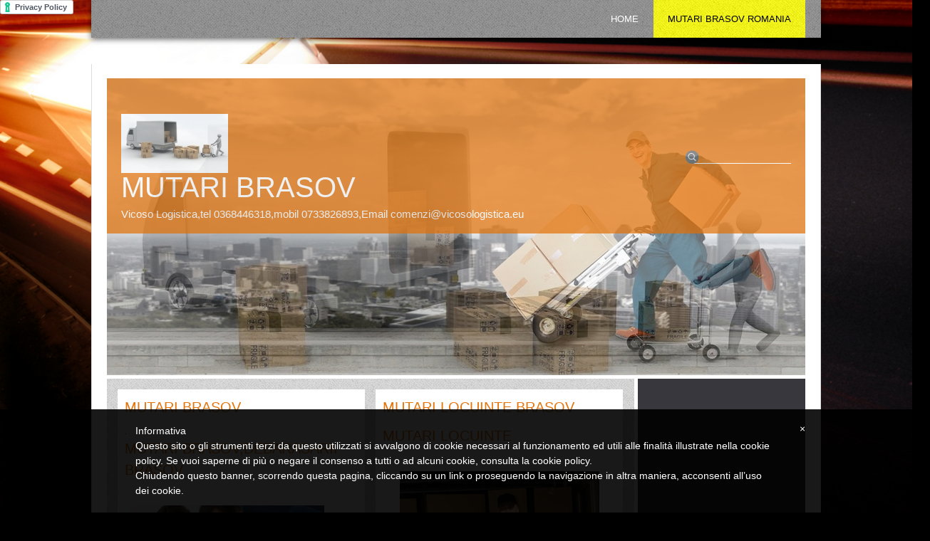

--- FILE ---
content_type: text/html
request_url: http://mutariromania.com/
body_size: 12701
content:
<!DOCTYPE html>
<html lang="it">
<head >
	<title>Mutari Brasov</title>
	<meta charset="UTF-8" />
	
	
	
	<meta name="ROBOTS" content="ALL" />
	<link href="/" rel="canonical" />
	<meta content="(c)2025 Mutari Brasov  all rights reserved." name="dcterms.rights" />
			
	<link rel="icon" href="/favicon.ico" type="image/x-icon" />
<link rel="shortcut icon" href="/favicon.ico" type="image/x-icon" />
	<link rel="stylesheet" href="/common_solswv1/css/framework.css" type="text/css" media="screen" />
<link rel="stylesheet" href="/common_solswv1/css/framework_global.css" type="text/css" media="screen" />
        <link rel="stylesheet" href="/1/css/style-1750671041.css" type="text/css" media="screen" />
        <link rel="stylesheet" href="/1/css/placeholders-1187411-1750671041.css" type="text/css" media="screen" />
	<link rel="stylesheet" href="/common_solswv1/css/photogallery.css" media="all" />
<style type="text/css">	
	a:active, a:focus {		
		outline-color: invert;
		outline-style: none;
		outline-width: 0pt;	
	}	
	.kill {	
		display: none !important;	
	}	
	.small-red-box {	
		width: 49.9%;
		float: left;		
	}
	.red_box_frame {	
		margin-bottom: 20px;		
	}	
	.red_box .text {	
		padding-top: 5px;
		padding-bottom: 7px;		
	}	
	.red_box img, wide_image {	
		margin-top: 7px !important		
	}
	#headergraphic{
		z-index:0;
	}
</style>
<script type="text/javascript" src="/common_solswv1/js/swfobject.js"></script> <style type='text/css'>
				.highslide-footer {display: none;}
				.highslide-header {display: none;}
				.redbox_add_btn {display:none;}
		</style><style type='text/css'>
						.send_friend .highslide-html .highslide-html-content{
							height: 610px!important;
							margin: 0 auto;
							position:relative;
							width: 700px!important;
						}
						.send_friend .highslide-footer {
							display: none;
						}
						.send_friend .highslide-header {
							display: none;
						}
						.send_friend .highslide-body {
							height: 610px!important;
							margin: 0 auto;
							width: 700px!important;
						}
						.send_friend .highslide-body iframe{
							height: 600px!important;
						}
						.send_friend_closebutton {
							background: url("/common_solswv1/js/highslide_last/graphics/close.png") repeat scroll 0 0 transparent;
							cursor: pointer;
							height: 30px;
							left: 15px;
							position: relative;
							top: -15px;
							width: 30px;
						}
						.send_friend .highslide-body iframe{
							width: 700px!important;
							height: 610px!important;
						}

						</style><script type="text/javascript" src="/common_solswv1/js/mootools-core.js"></script><script type="text/javascript" src="/common_solswv1/js/jquery.js"></script><script type="text/javascript">jQuery.noConflict();</script>

					<link rel="stylesheet" type="text/css" href="/common_solswv1/js/highslide_last/highslide.css" />
					<!--[if lt IE 7]>
					<link rel="stylesheet" type="text/css" href="/common_solswv1/js/highslide_last/highslide-ie6.css" />
					<![endif]-->
					<!-- questo era il contenuto di disclaimer_slideshow.css. ora è incluso -->
					<style type='text/css'>
						.highslide-html .highslide-html-content{
							height: 355px!important;
							margin: 0 auto;
							position:relative;
							width: 366px!important;
						}
						.highslide-footer {
							display: none;
						}
						.highslide-header {
							display: none;
						}
						.highslide-body {
							height: 350px!important;
							margin: 0 auto;
							text-align: justify;
							width: 340px!important;
						}
						.highslide-body iframe{
							width: 352px!important;
							height: 350px!important;
						}
					</style>
					<!-- questo era il contenuto di contact_slideshow.js. ora è incluso -->
					<script type="text/javascript" src="/common_solswv1/js/highslide_last/highslide-full.packed.js"></script>
					 <script type="text/javascript">
					 	var graphicsDir = decodeURIComponent('%2Fcommon_solswv1%2Fjs%2Fhighslide_last%2Fgraphics%2F');

					 	hs.registerOverlay({
							html: '<div class="closebutton" onclick="return hs.close(this)" title="Close"></div>',
							position: 'top right',
							fade: 0, // fading the semi-transparent overlay looks bad in IE
							useOnHtml: true,
							offsetX: 5,
							offsetY: -4
						});
						hs.marginBottom = 5;
						hs.align = "center";
						hs.showCredits = false;
						hs.graphicsDir = graphicsDir;
						hs.dimmingOpacity = 0.75;
						hs.wrapperClassName = 'borderless floating-caption';
						hs.dragHandler = null;
						hs.outlineType = 'rounded-white';
						hs.overflow = "hidden";
					 </script>
			<script type="text/javascript">
				hs.transitions = ['expand', 'crossfade'];
				hs.align = 'center';
				</script>
			



	<!--[if lt IE 9]>
	<script type="text/javascript" src="https://html5shiv.googlecode.com/svn/trunk/html5.js"></script>
	<![endif]-->
<style>
				.backstretch{
					margin:0;
					padding:0;
					border-width:0;
				}
			</style>

<script type="text/javascript" src="/common_solswv1/js/plugins/doubletaptogo.js"></script>
<script type="text/javascript">
(function($) {
$(document).ready(function() {
$('#navMain ul li:has(ul)').doubleTapToGo();
});
})(jQuery);
</script>

<script type='text/javascript'>
var twitterBoxCheck = -1;

(function($) {
var checkTwitter = function(twitter_box) {
					var twitter_iframe = twitter_box.find("iframe");
					if(twitter_iframe.length==0) {
						twitterBoxCheck = window.setTimeout(function() { checkTwitter(twitter_box); }, 200);
					} else {
						if(twitter_iframe.outerHeight()==0) {
							twitterBoxCheck = window.setTimeout(function() { checkTwitter(twitter_box); }, 200);
						} else {
							twitterBoxCheck = -1;
							window.setTimeout(resizeMainContainers, 500);
						}
					}
				};

$(document).ready(function() {


$('div#twitter_box').each(function() {
checkTwitter($(this));
});

});

})(jQuery);

</script>

<script type='text/javascript' src='/common_solswv1/js/plugins/jquery.backstretch/jquery.backstretch.min.js'></script>
<script type='text/javascript'>
(function($) {


$(document).ready(function() {
var backgroundImage = $('body').css('background-image');
var imageRegexp = /url\(['|\"]{0,1}(.*)['|\"]{0,1}\)/gi;
var match = imageRegexp.exec(backgroundImage);
if(match.length>1) { $.backstretch(match[1].replace("'", "").replace('"', ""));
$('body').css('background-image', 'none');
}
});

})(jQuery);

</script>

<script type='text/javascript' src='/common_solswv1/js/plugins/sol.sticky/sol.sticky.js'></script>
<script type='text/javascript'>
(function($) {
resizeMainContainers = function() {
$('#mainContent,#mainSidebar').css('height','auto');
$('#mainContent,#mainSidebar').outerHeight(Math.max($('#mainContent').outerHeight(), $('#mainSidebar').outerHeight()));
};
$(document).ready(function() {
if($('body').hasClass('nav_posTopFixedLeft_horizontal') || $('body').hasClass('nav_posTopFixedRight_horizontal')) {
$('#containerTopFixed').solSticky();
}
});

$(window).load(function() { window.setTimeout(resizeMainContainers, 500); });
})(jQuery);
</script>
<style type="text/css">
				.slideshow {display: block;position: relative;z-index: 0;}
				.slideshow-images {display: block;overflow: hidden;position: relative;}
				.slideshow-images img {display: block;position: absolute;z-index: 1;}
				.slideshow-images-visible {opacity: 1;}
				.slideshow-images-prev {opacity: 0;}
				.slideshow-images-next {opacity: 0;}
				.slideshow-images img {float: left;left: 0;top: 0;}
				</style><script type="text/javascript" src="/common_solswv1/js/mootools-more.js"></script><script type="text/javascript" src="/common_solswv1/js/slideshow/slideshow.js"></script><script type="text/javascript">
	/* <![CDATA[ */
		var slide = new Class({
			initialize: function(){
				this.nomeheader = "headergraphic";
				if($("headergrafico") != null)
					this.nomeheader ="headergrafico";
				if($(this.nomeheader)!=null) {
					$(this.nomeheader).set("styles",{"height" : "417px"});
					$(this.nomeheader).set("styles",{"width" : "980px"});
					$$(".headerflash-deco01").set("styles", {"z-index" : "800"});
					$$(".headerflash-deco02").set("styles", {"z-index" : "800"});
					$$(".headerflash-deco03").set("styles", {"z-index" : "800"});
					$$(".headerflash-deco04").set("styles", {"z-index" : "800"});
					if($("header_pref2") != null)
						$("header_pref2").set("styles",{"z-index" : "999"});
					this.flag = 0;

					var headers = ["header0-1750671041.jpg","header1-1750671041.jpg","header2-1750671041.jpg"];
					$(this.nomeheader).set("styles",{"background" : "url(/images/"+headers[0]+")"});
				}
				(function(){this.start();}).delay(0,this);},
			start: function(){
				if($(this.nomeheader)!=null) {
					var headers = ["header0-1750671041.jpg","header1-1750671041.jpg","header2-1750671041.jpg"];
					var divDims = $(this.nomeheader).getComputedSize();
					divWidth = divDims['width'];

					this.show = new Slideshow(
										this.nomeheader,
										headers,
										{
											controller : false,
											overlap : true,
											center: false,
											height: 417,
											width: 980,
											hu: decodeURIComponent("%2Fimages%2F"),
											slide: 1,
											delay: 5000,
											duration: 8000,
											transition: Fx.Transitions.Sine.easeInOut,
											direction: "right",
											onComplete: function(){
													if(this.flag == 2){
														$(this.nomeheader).set("styles",{"background" : "none"});
													}
													this.flag +=1;
											}.bind(this),
											onEnd: function(){
												this.show.pause(1);
												(function(){
													this.pause(0);
												}).delay(0,this.show);
											}.bind(this)
										});
				}
			}
		});
	window.addEvent("domready", function(){
		if(typeof slide=="function") {
			window.slide = new slide();
		}
	});
	/* ]]> */
	</script>
<script type="text/javascript" src="/1/css/language.js"></script>

<!--[if lt IE 9]>
<script type="text/javascript" src="https://html5shiv.googlecode.com/svn/trunk/html5.js"></script>
<![endif]-->
<link href="/common_solswv1/css/style_print.css" media="print" rel="stylesheet" type="text/css" /><meta name="google-site-verification" content="PqpvOTiAumRi6GqHnOKhwpEKri0WamM1o5ukN89US38" /><a href="//www.iubenda.com/privacy-policy/8061925" class="iubenda-white iubenda-embed" title="Privacy Policy">Privacy Policy</a><script type="text/javascript">(function (w,d) {var loader = function () {var s = d.createElement("script"), tag = d.getElementsByTagName("script")[0]; s.src = "//cdn.iubenda.com/iubenda.js"; tag.parentNode.insertBefore(s,tag);}; if(w.addEventListener){w.addEventListener("load", loader, false);}else if(w.attachEvent){w.attachEvent("onload", loader);}else{w.onload = loader;}})(window, document);</script>
<link rel="stylesheet" href="/common_solswv1/css/cookie_law.css" media="all" />
<script type="text/javascript">// <![CDATA[
	var _iub = _iub || [];
	_iub.csConfiguration = {
		siteId: 755122,
		cookiePolicyId: 8061923,
		lang: 'it',
        banner: {
            applyStyles: false,
            slideDown: false
        }
	};
	(function (w, d) {
	var loader = function () { var s = d.createElement("script"), tag = d.getElementsByTagName("script")[0]; s.src = "//cdn.iubenda.com/cookie_solution/iubenda_cs.js"; tag.parentNode.insertBefore(s, tag); };
	if (w.addEventListener) { w.addEventListener("load", loader, false); } else if (w.attachEvent) { w.attachEvent("onload", loader); } else { w.onload = loader; }
	})(window, document);
// ]]></script>
		
<script type="text/javascript" src="/common_solswv1/js/cart.js?v=201507"></script>

		<script type="text/javascript">
		/* <![CDATA[ */
			function dirottatore(a,b){
				if(/android.+mobile|avantgo|bada\/|blackberry|bb10|blazer|compal|elaine|fennec|hiptop|iemobile|ip(hone|od)|iris|kindle|lge |maemo|midp|mmp|opera m(ob|in)i|palm( os)?|phone|p(ixi|re)\/|plucker|pocket|psp|symbian|treo|up\.(browser|link)|vodafone|wap|windows (ce|phone)|xda|xiino/i.test(a)||/1207|6310|6590|3gso|4thp|50[1-6]i|770s|802s|a wa|abac|ac(er|oo|s\-)|ai(ko|rn)|al(av|ca|co)|amoi|an(ex|ny|yw)|aptu|ar(ch|go)|as(te|us)|attw|au(di|\-m|r |s )|avan|be(ck|ll|nq)|bi(lb|rd)|bl(ac|az)|br(e|v)w|bumb|bw\-(n|u)|c55\/|capi|ccwa|cdm\-|cell|chtm|cldc|cmd\-|co(mp|nd)|craw|da(it|ll|ng)|dbte|dc\-s|devi|dica|dmob|do(c|p)o|ds(12|\-d)|el(49|ai)|em(l2|ul)|er(ic|k0)|esl8|ez([4-7]0|os|wa|ze)|fetc|fly(\-|_)|g1 u|g560|gene|gf\-5|g\-mo|go(\.w|od)|gr(ad|un)|haie|hcit|hd\-(m|p|t)|hei\-|hi(pt|ta)|hp( i|ip)|hs\-c|ht(c(\-| |_|a|g|p|s|t)|tp)|hu(aw|tc)|i\-(20|go|ma)|i230|iac( |\-|\/)|ibro|idea|ig01|ikom|im1k|inno|ipaq|iris|ja(t|v)a|jbro|jemu|jigs|kddi|keji|kgt( |\/)|klon|kpt |kwc\-|kyo(c|k)|le(no|xi)|lg( g|\/(k|l|u)|50|54|e\-|e\/|\-[a-w])|libw|lynx|m1\-w|m3ga|m50\/|ma(te|ui|xo)|mc(01|21|ca)|m\-cr|me(di|rc|ri)|mi(o8|oa|ts)|mmef|mo(01|02|bi|de|do|t(\-| |o|v)|zz)|mt(50|p1|v )|mwbp|mywa|n10[0-2]|n20[2-3]|n30(0|2)|n50(0|2|5)|n7(0(0|1)|10)|ne((c|m)\-|on|tf|wf|wg|wt)|nok(6|i)|nzph|o2im|op(ti|wv)|oran|owg1|p800|pan(a|d|t)|pdxg|pg(13|\-([1-8]|c))|phil|pire|pl(ay|uc)|pn\-2|po(ck|rt|se)|prox|psio|pt\-g|qa\-a|qc(07|12|21|32|60|\-[2-7]|i\-)|qtek|r380|r600|raks|rim9|ro(ve|zo)|s55\/|sa(ge|ma|mm|ms|ny|va)|sc(01|h\-|oo|p\-)|sdk\/|se(c(\-|0|1)|47|mc|nd|ri)|sgh\-|shar|sie(\-|m)|sk\-0|sl(45|id)|sm(al|ar|b3|it|t5)|so(ft|ny)|sp(01|h\-|v\-|v )|sy(01|mb)|t2(18|50)|t6(00|10|18)|ta(gt|lk)|tcl\-|tdg\-|tel(i|m)|tim\-|t\-mo|to(pl|sh)|ts(70|m\-|m3|m5)|tx\-9|up(\.b|g1|si)|utst|v400|v750|veri|vi(rg|te)|vk(40|5[0-3]|\-v)|vm40|voda|vulc|vx(52|53|60|61|70|80|81|83|85|98)|w3c(\-| )|webc|whit|wi(g |nc|nw)|wmlb|wonu|x700|xda(\-|2|g)|yas\-|your|zeto|zte\-/i.test(a.substr(0,4)))
				{
					if(Cookie.read("sol_mobi") == null || Cookie.read("sol_mobi") == 0)
						window.location=b;
				}else{
					if(Cookie.read("sol_mobi")!= null && Cookie.read("sol_mobi") == 1)
						window.location=b;
				}
			}
			dirottatore(navigator.userAgent||navigator.vendor||window.opera,"//m.mutariromania.com/1/home_1187411.html" + window.location.search + window.location.hash);
			/*]]>*/
		</script></head>
<body id="home_page" class="tmplPro home_page    header_hp_only lang_posTopFixedLeft nav_posTopFixedRight_horizontal search_posTopRight sidebar_rightSidebar logotitle_posTopLeft  structure02 ">
	<div id="container">
		<header>
			<div id="containerTopFixed" class="">
                                <span class="overlay"></span>
				<div class="center">
					
					<div id="selectLanguage" class="posTopFixedLeft "><div class="selectLanguageContent"><a class="selected it" href="#"><span class="triangle down"></span><img src="/common_solswv1/images/flag_language/it.gif" alt="Italiano" /></a><span class="overlay"></span><div class="containerLanguage"><a target="_top" href="/1"><img src="/common_solswv1/images/flag_language/it.gif" alt="Italiano" /></a><span class="overlay"></span></div></div></div>
					<nav id="navMain" class="posTopFixedRight horizontal"><ul class="firstLevel"><li class="selected"><a href="/1/" title=" - Mutari Brasov"><span class="icon"></span>Home</a></li><li><a href="/1/mutari_brasov_romania_1187413.html" title="Mutari  Brasov romania - Mutari Brasov"><span class="icon"></span>Mutari  Brasov romania</a></li></ul></nav>
				</div>
			</div>
			<div id="containerTop" class="">
				<div class="center">
	<div id="logoTitle" class="posTopLeft ">
	<a id="logo" data-edit-url="" href="/1/"  class=" liveEdit"><img src="/images/logo-1750671041.jpg" alt="" /></a>
		<div id="containerTitle" data-edit-url="" class="liveEdit ">
		<h1 class="siteTitle "><a href="./index.html">Mutari Brasov</a></h1>
		<h2 class="subtitleSite ">Vicoso Logistica,tel 0368446318,mobil 0733826893,Email  comenzi@vicosologistica.eu</h2>
		</div>
	</div>
					
					
					<div id="search" class="posTopRight  "><form action="/search_solswv1" method="post" name="search"><input type="hidden" name="id_lingua" value="1"><input type="hidden" name="search" value="1"><input type="hidden" name="op" value="1"><span class="overlay"></span><span class="icon"></span><input class="searchstyle" id="searchstyle" name="search_value" type="text" /><input class="submitstyle" type="submit" value="invia" /></form></div>
				</div>
			</div>
		</header>
		<div class="wrapperBanner">
			<div id="bannerBarTop">
<span class="overlay"></span>
				<div class="center">
					
					
				</div>
			</div>
                        <div id="containerBanner" class="">
<span class="containerBannerExtra1"></span>
<span class="overlay"></span>
                         <div class="center">
                                <div id="headergraphic">
<div id="header_pref2"></div>
<span class="headerExtra1"></span>
<span class="headerExtra2"></span>
<span class="headerExtra3"></span>
<span class="headerExtra4"></span>
                                </div>
                            </div>
                        </div>
			<div id="bannerBarBottom">
<span class="overlay"></span>
				<div class="center">
					
					
				</div>
			</div>
		</div>
		<div id="contentBox" class="rightSidebar">
			<div class="center">
				<div id="mainContent">
<span class="overlay"></span>
<div id="innerMainContent">
					

					<!--BOX_NEWS_HP_FULL START-->
					
					<!--BOX_NEWS_HP_FULL END-->

					<!--RED_BOX_CONTAINER1 START-->

	<script>
window['solPageSettings'] = {
	id: '8', //static e home
	hs_href:"",
	hs_width: '',
	hs_height: '',
	hs_aligh: ''
}
</script>
<!--REDBOX START -->		

<div  id="red_box_container">
	<div  id="red_box_container-deco01">
		
		<div class="red_box_frame small-red-box left-red-box " id="red-box01"><div class="red_box_frame-deco01">
	<div class="red_box_frame-deco02">
		<div class="red_box_frame-deco03">
			<div class="red-box-inner">
			
				

					<div style="clear:both"></div>

					<div class="red_box" id="pr_2665438">
						<h3 >
	<span class="red_box_h3-deco01"></span>
	<span class="red_box_h3-deco02"></span>
	<span class="red_box_h3-deco03"></span><span class="h3_txt">MUTARI BRASOV</span></h3><span class="h3_separator"></span>
						<div class="red-box-content">
							
							
							
							<div class="abstract"></div>
							<div class="text"><p>.</p>
<h3><span class="h3_txt">Mutari Brasov,debarasarii Brasov</span></h3>
<p><span class="h3_separator">&nbsp;</span></p>
<div class="red-box-content"><a href="http://www.vicosologistica.eu/redirect_solswv1?p=transport_marfa_contact_277049&amp;id_lingua=1" target="" class="linked_image"><img style="background: none; border: 0; padding: 0; float: left;" class="left_image" src="http://www.vicosologistica.eu/1/images/280_5_1383142_0.jpg" alt="Mutari Brasov - S.C. VICOSO LOGISTICA S.R.L." /></a>
<div class="text">
<div style="color: #222222; font-family: verdana, arial, sans-serif; font-size: 11px; line-height: 23px; padding-bottom: 10px;"><span style="font-size: large;">&nbsp;</span></div>
<div style="color: #222222; font-family: verdana, arial, sans-serif; font-size: 11px; line-height: 23px; padding-bottom: 10px;"><span style="font-size: large;">&nbsp;&nbsp;&nbsp;&nbsp;&nbsp;&nbsp;&nbsp;&nbsp;&nbsp;&nbsp;&nbsp; Vicoso Logistica este o firma </span><span style="font-size: large;">cu experienta</span><span style="font-size: large;"> de mutari mobilia Brasov&nbsp;</span><span style="font-size: large;"> care face&nbsp; , m</span><span style="font-size: large;">&nbsp;</span><span style="font-size: large;">utari&nbsp; in toata Romania si mutari &nbsp; internationale&nbsp; in U.E!</span><span style="font-size: large;"> Detinem un personal calificat cu experienta pentru a va oferi cele mai bune prestari de &nbsp;servicii la un cost redus!</span></div>
<div style="color: #222222; font-family: verdana, arial, sans-serif; font-size: 11px; line-height: 23px; padding-bottom: 10px;"><span style="font-size: large;">Pe langa serviciul de manipulare mobila si de transport va punem la dispozitie, &nbsp;servicii &nbsp;montat , demontat mobila &nbsp;plus o gama larga de cutii pentru ambalare la un pret redus.</span></div>
<div style="color: #222222; font-family: verdana, arial, sans-serif; font-size: 11px; line-height: 23px; padding-bottom: 10px;"><span style="font-size: large;"><span style="margin: 0px; padding: 0px; border: 0px; font-family: Georgia, Geneva, sans-serif; font-size: 1.3em; font-stretch: inherit; line-height: 1.5; vertical-align: baseline; color: #333333;">. Avem in dotare auto&shy;mo&shy;bile pro&shy;fe&shy;sion&shy;ale, dotate core&shy;spun&shy;za&shy;tor pen&shy;tru ast&shy;fel de ser&shy;vicii. Masinile sunt FORD TRANSIT, au o capac&shy;i&shy;tate de 3.5 tone ,IVECO EUROCARGO 7,5 t.</span><span style="margin: 0px; padding: 0px; border: 0px; font-family: arial, sans-serif, Helvetica; font-size: 14px; font-stretch: inherit; line-height: 19px; vertical-align: baseline;"><br /></span></span></div>
<div style="color: #222222; font-family: verdana, arial, sans-serif; font-size: 11px; line-height: 23px; padding-bottom: 10px;"><span size="4" style="font-size: large;">Pentru o evaluare ne puteti contacta la nr.:0770186499&nbsp;</span></div>
<div style="color: #222222; font-family: verdana, arial, sans-serif; font-size: 11px; line-height: 23px; padding-bottom: 10px;"><span color="#a29f9d" style="color: #a29f9d;">&nbsp;&nbsp;</span></div>
</div>
<table class="inchirieri" style="font-size: 12px; border-collapse: collapse; width: 289px; text-align: center; color: #000000; font-family: 'Times New Roman'; height: 300px;">
<tbody>
<tr><th style="border: 1px solid #dddddd; background-color: #eeeeee;">Descriere</th><th style="border: 1px solid #dddddd; background-color: #eeeeee;">1 ore (RON)</th><th style="border: 1px solid #dddddd; background-color: #eeeeee;">OFERTA 3Ore &nbsp;(RON)</th><th style="border: 1px solid #dddddd; background-color: #eeeeee;">vicoso logistica srl-servici mutari BRASOV</th></tr>
<tr>
<td style="border: 1px solid #dddddd;" align="left">masina +sofer</td>
<td style="border: 1px solid #dddddd;">180</td>
<td style="border: 1px solid #dddddd;">375</td>
<td style="border: 1px solid #dddddd;"><a href="http://www.mutariromania.com/" style="margin: 0px; padding: 0px; border: 0px; font-style: inherit; font-variant: inherit; font-weight: inherit; font-stretch: inherit; font-size: inherit; line-height: inherit; font-family: inherit; vertical-align: baseline; transition: color 350ms, background-color 350ms, opacity 350ms; color: #007dae; text-decoration-line: none;">www.mutariromania.com</a>&nbsp;</td>
</tr>
<tr>
<td style="border: 1px solid #dddddd;" align="left"><a id="logo" data-edit-url="" href="http://www.mutariromania.com/1/" class=" liveEdit">&nbsp;</a>masina+ sofer +manipulant</td>
<td style="border: 1px solid #dddddd;">345</td>
<td style="border: 1px solid #dddddd;">460</td>
<td style="border: 1px solid #dddddd;"><a href="http://www.mutariromania.com/" style="margin: 0px; padding: 0px; border: 0px; font-style: inherit; font-variant: inherit; font-weight: inherit; font-stretch: inherit; font-size: inherit; line-height: inherit; font-family: inherit; vertical-align: baseline; transition: color 350ms, background-color 350ms, opacity 350ms; color: #007dae; text-decoration-line: none;">www.mutariromania.com</a>&nbsp;</td>
</tr>
<tr>
<td style="border: 1px solid #dddddd;" align="left"><a id="logo" data-edit-url="" href="http://www.mutariromania.com/1/" class=" liveEdit">&nbsp;</a> masina++sofer+2manipulanti</td>
<td style="border: 1px solid #dddddd;">460</td>
<td style="border: 1px solid #dddddd;">630</td>
<td style="border: 1px solid #dddddd;"><a href="http://www.mutariromania.com/" style="margin: 0px; padding: 0px; border: 0px; font-style: inherit; font-variant: inherit; font-weight: inherit; font-stretch: inherit; font-size: inherit; line-height: inherit; font-family: inherit; vertical-align: baseline; transition: color 350ms, background-color 350ms, opacity 350ms; color: #007dae; text-decoration-line: none;">www.mutariromania.com</a></td>
</tr>
<tr>
<td style="border: 1px solid #dddddd;" align="left">
<p>&nbsp;</p>
<p>&nbsp;<a id="logo" data-edit-url="" href="http://www.mutariromania.com/1/" class=" liveEdit">&nbsp;</a></p>
<p>masina+sofer+3manipulanti</p>
</td>
<td style="border: 1px solid #dddddd;">575</td>
<td style="border: 1px solid #dddddd;">835</td>
<td style="border: 1px solid #dddddd;">
<p style="margin: 0px; padding: 0px; border: 0px; font-style: inherit; font-variant: inherit; font-weight: inherit; font-stretch: inherit; font-size: inherit; line-height: inherit; font-family: inherit; vertical-align: baseline;"><span style="margin: 0px; padding: 0px; border: 0px; font-style: inherit; font-variant: inherit; font-weight: inherit; font-stretch: inherit; font-size: inherit; line-height: inherit; font-family: inherit; vertical-align: baseline; text-align: start; text-decoration-line: underline;"><a href="http://www.mutariromania.com/" style="margin: 0px; padding: 0px; border: 0px; font-style: inherit; font-variant: inherit; font-weight: inherit; font-stretch: inherit; font-size: inherit; line-height: inherit; font-family: inherit; vertical-align: baseline; transition: color 350ms, background-color 350ms, opacity 350ms; color: #007dae; text-decoration-line: none;">www.mutariromania.com</a></span></p>
<p style="margin: 10px 0px 0px; padding: 0px; border: 0px; font-style: inherit; font-variant: inherit; font-weight: inherit; font-stretch: inherit; font-size: inherit; line-height: inherit; font-family: inherit; vertical-align: baseline;"><span style="margin: 0px; padding: 0px; border: 0px; font-style: inherit; font-variant: inherit; font-weight: inherit; font-stretch: inherit; font-size: inherit; line-height: inherit; font-family: inherit; vertical-align: baseline; text-align: start; text-decoration-line: underline;">&nbsp;</span></p>
</td>
</tr>
</tbody>
</table>
<p style="margin: 10px 0px 0px; padding: 0px; border: 0px; font-variant-numeric: inherit; font-variant-east-asian: inherit; font-stretch: inherit; font-size: 12px; line-height: inherit; font-family: Arial, sans-serif; vertical-align: baseline; color: #3c3c3c;">&nbsp;</p>
</div>
<div class="box-attach">
<div class="box-attach-deco01"><span face="Times New Roman" style="font-family: 'Times New Roman';"><span style="font-size: 12.7273px; background-color: #a5a5a5;">&nbsp;</span></span><img src="http://www.vicosologistica.eu/common_solswv1/images/file_icons/small/pdf.jpg" style="vertical-align: middle;" alt="FORMULAR MUTARI VICOSO LOGISTICA" /> <a href="http://www.vicosologistica.eu/1/upload/formular_oferta_mutari_vicoso_logistica_.pdf">FORMULAR MUTARI VICOSO LOGISTICA</a> <span>[1.693 Kb]&nbsp;</span></div>
</div>
<div class="red_box_frame small-red-box left-red-box " id="red-box04">
<div class="red_box_frame-deco01">
<div class="red_box_frame-deco02">
<div class="red_box_frame-deco03">
<div class="red-box-inner">
<div class="red_box" id="pr_1016601">
<div class="red-box-content">
<div align="center">&nbsp;</div>
<div class="text">
<p style="text-align: center;"><span face="Times New Roman" style="font-family: 'Times New Roman';"><span style="font-size: 14px; line-height: 20px;">&nbsp;</span></span></p>
<p style="text-align: center;"><span face="Times New Roman" style="font-family: 'Times New Roman';"><span style="font-size: 14px; line-height: 20px;">Vicoso Logistica &nbsp;</span></span></p>
<p style="text-align: center;"><span face="Times New Roman" style="font-family: 'Times New Roman';"><span style="font-size: 14px; line-height: 20px;">&nbsp;</span></span><span face="Times New Roman" style="font-family: 'Times New Roman';"><span style="font-size: 14px; line-height: 20px;">Brasov,Birou administratie</span></span></p>
<p style="text-align: center;"><span face="Times New Roman" style="font-family: 'Times New Roman';">&nbsp;</span><span face="Times New Roman" style="font-family: 'Times New Roman';">&nbsp;</span><span face="Times New Roman" style="font-family: 'Times New Roman';"><span style="font-size: 14px; line-height: 20px;">Garaj Jud. Brasov DJ103A KM 2 Sos. Brasov/Carpinis&nbsp;</span></span></p>
<p style="text-align: center;"><span face="Times New Roman" style="font-family: 'Times New Roman';"><span style="font-size: 14px; line-height: 20px;">Tel : 0368 446 318</span></span></p>
<p style="text-align: center;"><span face="Times New Roman" style="font-family: 'Times New Roman';"><span style="font-size: 14px; line-height: 20px;">mobil :0733826893</span></span></p>
</div>
</div>
</div>
<div class="box-attach">
<div class="box-attach-deco01"><img src="http://www.vicosologistica.eu/common_solswv1/images/file_icons/small/pdf.jpg" style="vertical-align: middle;" alt="FORMULAR MUTARI VICOSO LOGISTICA" /> <a href="http://www.vicosologistica.eu/1/upload/formular_oferta_mutari_vicoso_logistica_.pdf">FORMULAR MUTARI VICOSO LOGISTICA</a> <span>[1.693 Kb]</span></div>
</div>
<div class="date_and_comments">&nbsp;</div>
</div>
</div>
</div>
</div>
</div>
<div class="red_box_frame small-red-box right-red-box " id="red-box05">
<div class="red_box_frame-deco01">
<div class="red_box_frame-deco02">
<div class="red_box_frame-deco03">
<div class="red-box-inner">
<div class="red_box" id="pr_1016602"><span class="h3_separator">&nbsp;</span>
<div class="red-box-content">
<div style="text-align: center;">&nbsp;</div>
<div class="text">
<p>&nbsp;</p>
<p>&nbsp;</p>
</div>
</div>
</div>
</div>
</div>
</div>
</div>
</div>
<p>&nbsp;</p></div>
							
							
							
							
						</div>
					</div>
					
					<div class="date_and_comments">  </div>

				

			</div>
		</div>
	</div>
</div>
</div>
		<div class="red_box_frame small-red-box right-red-box " id="red-box02"><div class="red_box_frame-deco01">
	<div class="red_box_frame-deco02">
		<div class="red_box_frame-deco03">
			<div class="red-box-inner">

				

					<div style="clear:both"></div>

					<div class="red_box sitiEditConf6" id="pr_2665439">
						<h3 >
	<span class="red_box_h3-deco01"></span>
	<span class="red_box_h3-deco02"></span>
	<span class="red_box_h3-deco03"></span><span class="h3_txt">Mutari Locuinte Brasov</span></h3><span class="h3_separator"></span>
						<div class="red-box-content">
							
							
							<div class="abstract"><div class="abstractInner"></div></div>
							<div class="text"><h3><span class="h3_txt">Mutari Locuinte</span></h3>
<p><span class="h3_separator">&nbsp;</span></p>
<div class="red-box-content">
<div style="text-align: center;"><a href="http://www.vicosologistica.eu/redirect_solswv1?p=home_277047&amp;id_lingua=1" target="" class="linked_image"><img style="background: none; border: 0; padding: 0; margin-right: 0;" src="http://www.vicosologistica.eu/1/images/280_0_3063857_45489.jpg" alt="Mutari Locuinte - S.C. VICOSO LOGISTICA S.R.L." /></a></div>
<div class="text">
<p><span color="#666666" face="Arial, Helvetica Neue, Helvetica, sans-serif" style="color: #666666; font-family: Arial, 'Helvetica Neue', Helvetica, sans-serif;"><span style="font-size: 11px; line-height: 16.5px;">&nbsp;</span><span style="font-size: 11px; line-height: 16.5px;"><span face="arial black, avant garde" size="4" style="font-family: 'arial black', 'avant garde'; font-size: large;">Vicoso Logistica</span></span></span></p>
<p><span color="#666666" face="Arial, Helvetica Neue, Helvetica, sans-serif" style="color: #666666; font-family: Arial, 'Helvetica Neue', Helvetica, sans-serif;"><span style="font-size: 11px; line-height: 16.5px;"><span face="arial black, avant garde" size="4" style="font-family: 'arial black', 'avant garde'; font-size: large;">&nbsp;</span></span></span></p>
<p style="margin: 10px 0px; padding: 0px; font-size: 12px; line-height: 19px; color: #666666; font-family: Tahoma, Verdana, Arial, Helvetica, sans-serif; background-color: #f4f7e7;"><strong>Mutarea locuintei</strong></p>
<p style="margin: 10px 0px; padding: 0px; font-size: 12px; line-height: 19px; color: #666666; font-family: Tahoma, Verdana, Arial, Helvetica, sans-serif; background-color: #f4f7e7;">Daca doriti sa lasati intreaga desfasurare a mutarii pe seama noastra, veti beneficia de urmatoarele:</p>
<p><span color="#666666" face="Arial, Helvetica Neue, Helvetica, sans-serif" style="color: #666666; font-family: Arial, 'Helvetica Neue', Helvetica, sans-serif;"><span style="font-size: 11px; line-height: 16.5px;">&nbsp;</span></span></p>
<ol style="margin: 0.75em 0px 1.25em; padding: 0px; color: #666666; font-family: Tahoma, Verdana, Arial, Helvetica, sans-serif; font-size: 12px; line-height: 19px; background-color: #f4f7e7;">
<li style="margin: 0.15em 0px 0.15em 2em; padding: 0px 0px 0.3em;">Un manager de proiect care va realiza interfata dintre cerintele dumneavoastra si derularea operatiunii de mutare.</li>
<li style="margin: 0.15em 0px 0.15em 2em; padding: 0px 0px 0.3em;">O echipa de profesionisti care au urmat cursuri de specializare in domeniul de transport mobila si care au acumulat o vasta experienta prin serviciile pe care le asiguram zi de zi. Echipa respectiva se va ocupa de toate aspectele legate de mutare. Vor fi ambalate si mutate toate obiectele din locuinta dumneavoastra, incepand de la carti, vesela, haine si terminand cu obiectele mari de mobilier. Ei se vor ocupa de asemenea de montat si demontat obiectele voluminoase, de transportul lor pe scari, de incarcat si descarcat.</li>
<li style="margin: 0.15em 0px 0.15em 2em; padding: 0px 0px 0.3em;">Ambalarea obiectelor care urmeaza sa fie mutate va fi executata cu atentie, pentru a asigura protejarea lor pe parcursul intregului proces. Vor fi asigurate deasemenea echipamente si ambalaje specifice pentru simplificarea intregului proces de transport mobila.</li>
<li style="margin: 0.15em 0px 0.15em 2em; padding: 0px 0px 0.3em;">Camioane adecvate cu o capacitate de pana la 3,5 tone, capabile sa acomodeze orice fel de mobila si sa o transporte in siguranta. Soferii pe care ii folosim sunt atent selectati dupa criterii bine stabilite anterior.</li>
<li style="margin: 0.15em 0px 0.15em 2em; padding: 0px 0px 0.3em;">Atentie speciala acordata animalelor de casa si plantelor de apartament.</li>
</ol>
<p style="margin: 10px 0px; padding: 0px; font-size: 12px; line-height: 19px; color: #666666; font-family: Tahoma, Verdana, Arial, Helvetica, sans-serif; background-color: #f4f7e7;"><strong>Alte servicii transport mobila</strong></p>
<p style="margin: 10px 0px; padding: 0px; font-size: 12px; line-height: 19px; color: #666666; font-family: Tahoma, Verdana, Arial, Helvetica, sans-serif; background-color: #f4f7e7;">Daca doriti sa va folositi doar de anumite servcii, firma noastra va ofera posibilitatea sa alegeti. Va putem pune la dispozitie autoutilitare performante coduse de soferi profesionisti in cazul in care doriti sa incarcati si sa descarcati singuri bunurile. Pe de alta parte, daca aveti transport si aveti nevoie de personal specializat in mutari de mobilier si bagaje, firma noastra va poate asigura oameni cu experienta in incarcat - descarcat mobila si bagaje, demontare si montare mobilier.</p>
<p style="margin: 10px 0px; padding: 0px; font-size: 12px; line-height: 19px; color: #666666; font-family: Tahoma, Verdana, Arial, Helvetica, sans-serif; background-color: #f4f7e7;"><img src="http://www.vicosologistica.eu/1/images/140_0_3757700_45489.jpg" alt="SERVICII DE CURIERAT RAPID-TRANSPORT MARFURI-SERVI - S.C. VICOSO LOGISTICA S.R.L." style="color: #000000; font-family: Verdana, Arial, Helvetica, sans-serif; font-size: 10px; background: none !important;" width="360" height="268" /></p>
<p><img style="background-image: none; padding: 0px; float: left; background-position: initial initial; background-repeat: initial initial;" class="left_image" src="http://www.vicosologistica.eu/1/images/280_0_3406327_45489.jpg" alt="Transport marfuri- Servicii de curierat rapid - S.C. VICOSO LOGISTICA S.R.L." width="360" height="201" /></p>
<p>&nbsp;</p>
</div>
</div></div>
							<div style="text-align:center"><img style="margin-right: 0;"  src="/1/images/280_0_5306723_161479.jpg" alt="Mutari Locuinte Brasov - Mutari Brasov"/></div>
							
							
							
							
						</div>
					</div>
					
					<div class="date_and_comments">  </div>

				

			</div>
		</div>
	</div>
</div>
</div>
		<div style="clear: both;"></div>
		<div class="red_box_frame small-red-box left-red-box " id="red-box03"><div class="red_box_frame-deco01">
	<div class="red_box_frame-deco02">
		<div class="red_box_frame-deco03">
			<div class="red-box-inner">
			
				

					<div style="clear:both"></div>

					<div class="red_box" id="pr_2665440">
						<h3 >
	<span class="red_box_h3-deco01"></span>
	<span class="red_box_h3-deco02"></span>
	<span class="red_box_h3-deco03"></span><span class="h3_txt">Mutari Firme Brasov Romania</span></h3><span class="h3_separator"></span>
						<div class="red-box-content">
							
							
							
							<div class="abstract"></div>
							<div class="text"><h3><span class="h3_txt">Mutari Firme</span></h3>
<p><span class="h3_separator">&nbsp;</span></p>
<div class="red-box-content">
<div align="center"><img style="float: left;" class="left_image" src="http://www.vicosologistica.eu/1/images/280_0_3063843_45489.jpg" alt="Mutari Firme - S.C. VICOSO LOGISTICA S.R.L." /></div>
<div class="text">
<p><span style="font-size: large;">Vicoso Logistica ofera servicii profesionale pentru firme, birouri si companii.</span></p>
<p><span style="font-size: large;">Indiferent de anvergura si volumul mutarii, asiguram o buna organizare si rapiditate la preturi avantajoase.</span></p>
<p style="margin: 10px 0px; padding: 0px; font-size: 12px; line-height: 19px; color: #666666; font-family: Tahoma, Verdana, Arial, Helvetica, sans-serif; background-color: #f4f7e7;"><strong>Desfasurarea mutarii</strong></p>
<p style="margin: 10px 0px; padding: 0px; font-size: 12px; line-height: 19px; color: #666666; font-family: Tahoma, Verdana, Arial, Helvetica, sans-serif; background-color: #f4f7e7;">Intr-o prima etapa un expert al firmei noastre va stabili impreuna cu dumneavoastra un plan pentru relocarea companiei in conditii de eficienta maxima. Vom economsi timp prin stabilirea inca de la inceput a unei zile optime si a ordinii mutarii bunurilor.</p>
<p style="margin: 10px 0px; padding: 0px; font-size: 12px; line-height: 19px; color: #666666; font-family: Tahoma, Verdana, Arial, Helvetica, sans-serif; background-color: #f4f7e7;">Asiguram demontarea si montarea mobilierului, impachetarea efectelor corespunzator in cutii si protejarea lor cu folie de plastic, precum si etichetarea cutiilor. Transportul lor se va face in deplina siguranta datorita echipei noastre de profesionisti, obisnuita sa trateze bunurile clientilor nostri cu deosebita grija in decursul oricarei mutari.</p>
<p style="margin: 10px 0px; padding: 0px; font-size: 12px; line-height: 19px; color: #666666; font-family: Tahoma, Verdana, Arial, Helvetica, sans-serif; background-color: #f4f7e7;">In ziua de azi orice firma se bazeaza pe tehnologia IT. Astfel, in cadrul unei mutari, administrarea unei retele si a echipamentelor din care este compusa (computere, servere, retelistica) necesita o atenta planificare si executie. Pentru a ne asigura ca mutarea infrastructurii IT din compania dumneavoastra este efectuata corect, se va realiza o analiza detaliata a acesteia in prealabil.</p>
</div>
</div></div>
							
							
							
							
						</div>
					</div>
					
					<div class="date_and_comments">  </div>

				

			</div>
		</div>
	</div>
</div>
</div>
		<div class="red_box_frame small-red-box right-red-box " id="red-box04"><div class="red_box_frame-deco01">
	<div class="red_box_frame-deco02">
		<div class="red_box_frame-deco03">
			<div class="red-box-inner">
			
				

					<div style="clear:both"></div>

					<div class="red_box" id="pr_2665441">
						<h3 >
	<span class="red_box_h3-deco01"></span>
	<span class="red_box_h3-deco02"></span>
	<span class="red_box_h3-deco03"></span><span class="h3_txt">Mutari Mobila si Transport</span></h3><span class="h3_separator"></span>
						<div class="red-box-content">
							
							
							
							<div class="abstract"></div>
							<div class="text"><p>&nbsp;</p>
<div style="text-align: center;"><a href="http://www.vicosologistica.eu/redirect_solswv1?p=home_277047&amp;id_lingua=1" target="" class="linked_image"><img style="background: transparent none repeat scroll 0% 0%; border: 0px none; padding: 0px; margin-right: 0px;" src="http://www.vicosologistica.eu/1/images/280_0_3063857_45489.jpg" alt="Mutari Locuinte - S.C. VICOSO LOGISTICA S.R.L." width="262" height="391" /></a></div>
<p><span style="font-size: large;"><span style="margin: 0px; padding: 0px; border: 0px; font-family: Georgia, Geneva, sans-serif; font-size: 1.3em; font-stretch: inherit; line-height: 1.5; vertical-align: baseline; color: #333333;">Avem in dotare auto&shy;mo&shy;bile pro&shy;fe&shy;sion&shy;ale, dotate core&shy;spun&shy;za&shy;tor pen&shy;tru ast&shy;fel de ser&shy;vicii. Masinile sunt FORD TRANSIT, au o capac&shy;i&shy;tate de 3.5 tone ,IVECO EUROCARGO 7,5 t.</span><span style="margin: 0px; padding: 0px; border: 0px; font-family: arial, sans-serif, Helvetica; font-size: 14px; font-stretch: inherit; line-height: 19px; vertical-align: baseline;"><br /></span></span></p>
<div style="color: #222222; font-family: verdana, arial, sans-serif; font-size: 11px; line-height: 23px; padding-bottom: 10px;"><span size="4" style="font-size: large;">Pentru o evaluare ne puteti contacta la nr.:0770186499&nbsp;</span></div>
<div style="color: #222222; font-family: verdana, arial, sans-serif; font-size: 11px; line-height: 23px; padding-bottom: 10px;"><span color="#a29f9d" style="color: #a29f9d;">&nbsp; &nbsp;</span></div>
<table class="inchirieri" style="font-size: 12px; text-indent: 0px; border-collapse: collapse; width: 371px; text-align: center; color: #000000; font-family: 'Times New Roman'; height: 230px;">
<tbody>
<tr><th style="border: 1px solid #dddddd; background-color: #eeeeee;">Descriere</th><th style="border: 1px solid #dddddd; background-color: #eeeeee;">1 ore (RON)</th><th style="border: 1px solid #dddddd; background-color: #eeeeee;">OFERTA 3Ore &nbsp;(RON)</th><th style="border: 1px solid #dddddd; background-color: #eeeeee;">vicoso logistica srl-servici mutari BRASOV</th></tr>
<tr>
<td align="left" style="border: 1px solid #dddddd;">&nbsp; masina +sofer</td>
<td style="border: 1px solid #dddddd;">180</td>
<td style="border: 1px solid #dddddd;">375</td>
<td style="border: 1px solid #dddddd;"><a href="http://www.mutariromania.com/" style="margin: 0px; padding: 0px; border: 0px; font: inherit; vertical-align: baseline; transition: color 350ms ease 0s, background-color 350ms ease 0s, opacity 350ms ease 0s; color: #007dae; text-decoration-line: none;">www.mutariromania.com</a>&nbsp;</td>
</tr>
<tr>
<td align="left" style="border: 1px solid #dddddd;">masina+sofer+manipulant</td>
<td style="border: 1px solid #dddddd;">345</td>
<td style="border: 1px solid #dddddd;">460</td>
<td style="border: 1px solid #dddddd;"><a href="http://www.mutariromania.com/" style="margin: 0px; padding: 0px; border: 0px; font: inherit; vertical-align: baseline; transition: color 350ms ease 0s, background-color 350ms ease 0s, opacity 350ms ease 0s; color: #007dae; text-decoration-line: none;">www.mutariromania.com</a>&nbsp;</td>
</tr>
<tr>
<td align="left" style="border: 1px solid #dddddd;">
<p style="margin: 0px; padding: 0px; border: 0px; font: inherit; vertical-align: baseline;">masina+sofer<span style="margin: 0px; padding: 0px; border: 0px; font: inherit; vertical-align: baseline; text-align: center;">+2manipulanti</span></p>
</td>
<td style="border: 1px solid #dddddd;">460</td>
<td style="border: 1px solid #dddddd;">630</td>
<td style="border: 1px solid #dddddd;"><a href="http://www.mutariromania.com/" style="margin: 0px; padding: 0px; border: 0px; font: inherit; vertical-align: baseline; transition: color 350ms ease 0s, background-color 350ms ease 0s, opacity 350ms ease 0s; color: #007dae; text-decoration-line: none;">www.mutariromania.com</a></td>
</tr>
<tr>
<td align="left" style="border: 1px solid #dddddd;">masina+sofer+3manipulanti</td>
<td style="border: 1px solid #dddddd;">575</td>
<td style="border: 1px solid #dddddd;">835</td>
<td style="border: 1px solid #dddddd;">
<p style="margin: 0px; padding: 0px; border: 0px; font: inherit; vertical-align: baseline;"><span style="margin: 0px; padding: 0px; border: 0px; font: inherit; vertical-align: baseline; text-align: start; text-decoration-line: underline;"><a href="http://www.mutariromania.com/" style="margin: 0px; padding: 0px; border: 0px; font: inherit; vertical-align: baseline; transition: color 350ms ease 0s, background-color 350ms ease 0s, opacity 350ms ease 0s; color: #007dae; text-decoration-line: none;">www.mutariromania.com</a></span></p>
<p>&nbsp;<a href="http://www.mutari.online">www.mutari.online</a>&nbsp;</p>
</td>
</tr>
</tbody>
</table></div>
							
							
							
							
						</div>
					</div>
					
					<div class="date_and_comments">  </div>

				

			</div>
		</div>
	</div>
</div>
</div>
		<div style="clear: both;"></div>	
		<div class="red_box_frame big-red-box " id="red-box05"><div class="red_box_frame-deco01">
	<div class="red_box_frame-deco02">
		<div class="red_box_frame-deco03">
			<div class="red-box-inner">
			
				

					<div style="clear:both"></div>

					<div class="red_box" id="pr_2665442">
						<h3 >
	<span class="red_box_h3-deco01"></span>
	<span class="red_box_h3-deco02"></span>
	<span class="red_box_h3-deco03"></span><span class="h3_txt">Mutari Internationale</span></h3><span class="h3_separator"></span>
						<div class="red-box-content">
							
							
							<img style="float: left;" class="left_image" src="/1/images/280_0_4804576_161479.jpg" alt="Mutari Internationale - Mutari Brasov"/>
							<div class="abstract"></div>
							<div class="text"><p><span style="font-family: arial black,avant garde; font-size: large;">VicosoLogistica&nbsp;&nbsp;&nbsp; realizeaza&nbsp; mutari internationale&nbsp; In Europa .Datorita&nbsp; experientei noastre&nbsp;&nbsp; si profesionalismului oamenilor nostri&nbsp;&nbsp;&nbsp; dobandita in ani&nbsp; organizam mutari&nbsp;&nbsp; in&nbsp; to</span><span style="font-family: arial black,avant garde; font-size: large;">t spatiul U.E .</span></p>
<ol>
<li style="margin: 0.15em 0px 0.15em 2em; padding: 0px 0px 0.3em;"><span style="font-size: large;">O echipa de profesionisti care au urmat cursuri de specializare in domeniul de transport mobila si care au acumulat o vasta experienta prin serviciile pe care le asiguram zi de zi. Echipa respectiva se va ocupa de toate aspectele legate de mutare. Ei se vor ocupa de asemenea de montat si demontat obiectele voluminoase, de transportul lor pe scari, de incarcat si descarcat.</span></li>
<li style="margin: 0.15em 0px 0.15em 2em; padding: 0px 0px 0.3em;"><span style="font-size: large;">Ambalarea obiectelor care urmeaza sa fie mutate va fi executata cu atentie, pentru a asigura protejarea lor pe parcursul intregului proces. Vor fi asigurate deasemenea echipamente si ambalaje specifice pentru simplificarea intregului proces de transport mobila.</span></li>
<li style="margin: 0.15em 0px 0.15em 2em; padding: 0px 0px 0.3em;"><span style="font-size: large;">Camioane adecvate cu o capacitate de pana la 3,5 tone, capabile sa acomodeze orice fel de mobila si sa o transporte in siguranta. Soferii pe care ii folosim sunt atent selectati dupa criterii bine stabilite anterior.</span></li>
</ol>
<p>&nbsp;</p></div>
							
							
							
							
						</div>
					</div>
					
					<div class="date_and_comments">  </div>

				

			</div>
		</div>
	</div>
</div>
</div>
				
	</div>
</div>

<!--REDBOX END -->	


					<!--RED_BOX_CONTAINER1 END-->
</div>
				</div>
				<div id="mainSidebar">
                                    <span class="overlay"></span>
                                    <div id="innerMainSidebar">
					
					
					<aside id="blueBoxContainer">
                                                <div class="overlay"></div>
						<div class="blue_box_external_bg">
           						<div class="blue_box_external_bg-deco01">
								<div class="blue_box_external_bg-deco02">
									<div class="blue_box_external_bg-deco03">
			  						<!--MP3_PLAYER START-->
			  						
			  						<!--MP3_PLAYER END-->
									
                                                                        
									
									<script>
/*
window['solPageSettings'] = {
	id: '5', //blue_box_container
	hs_href:"",
	hs_width: '',
	hs_height: '',
	hs_aligh: ''
}
 */
</script>
<div class="blue_box_container">
	<div class="blue_box_container-deco01">
		<div class="blue_box_container-deco02">
			<div class="blue_box_container-deco03">
				
							<div class="blue_box_wrapper">
								
								



<div class="blue_box appSidebar">


<div class="appContainer"><div class="html-app"><iframe src="https://www.google.com/maps/embed?pb=!1m23!1m12!1m3!1d44625.89392055279!2d25.649589323095714!3d45.64844459634074!2m3!1f0!2f0!3f0!3m2!1i1024!2i768!4f13.1!4m8!3e0!4m0!4m5!1s0x40b35db53ded6213%3A0xd32a1f484d63ef29!2sVicoso+Logistica%2C+DJ103A!3m2!1d45.6489246!2d25.6741369!5e0!3m2!1sro!2sro!4v1518076750312" width="400" height="300" frameborder="0" style="border:0" allowfullscreen></iframe></div></div>

</div>




								
								



<div class="blue_box">
<h4><span>SEDIU</span></h4>

<a href="https://www.google.com/maps/dir/Vicoso+Logistica,+DJ103A" target="_blank" class="bluebox_img"><img src="/1/images/140_0_5135229_161479.jpg" style="border: 0; background: none !important;" alt="SEDIU - Mutari Brasov"/></a>
<p></p>

</div>




								
								



<div class="blue_box appSidebar">


<div class="appContainer"><div class="contact-app"><span style="display:block;">SC VICOSO LOGISTICA SRL</span><span style="display:block;">BRASOV DJ103A km2,Sos. Brasov/Carpinis</span><span style="display:block;">Brasov ee</span><span style="display:block;">Tel: 0368446318</span><span style="display:block;"><a href="mailto: comenzi@vicosologistica.eu"> comenzi@vicosologistica.eu</a></span></div></div>

</div>




								
								



<div class="blue_box appSidebar">
<h4><span>Protecția datelor („RGPD”), Regulamentul (UE)</span></h4>

<div class="appContainer"><div class="html-app"><a href="https://www.iubenda.com/privacy-policy/8061923" class="iubenda-white iubenda-embed " title="Privacy Policy ">Privacy Policy</a><script type="text/javascript">(function (w,d) {var loader = function () {var s = d.createElement("script"), tag = d.getElementsByTagName("script")[0]; s.src="https://cdn.iubenda.com/iubenda.js"; tag.parentNode.insertBefore(s,tag);}; if(w.addEventListener){w.addEventListener("load", loader, false);}else if(w.attachEvent){w.attachEvent("onload", loader);}else{w.onload = loader;}})(window, document);</script> </script> <a href="https://www.iubenda.com/privacy-policy/8061923/cookie-policy" class="iubenda-white iubenda-embed " title="Cookie Policy ">Cookie Policy</a><script type="text/javascript">(function (w,d) {var loader = function () {var s = d.createElement("script"), tag = d.getElementsByTagName("script")[0]; s.src="https://cdn.iubenda.com/iubenda.js"; tag.parentNode.insertBefore(s,tag);}; if(w.addEventListener){w.addEventListener("load", loader, false);}else if(w.attachEvent){w.attachEvent("onload", loader);}else{w.onload = loader;}})(window, document);</script></div></div>

</div>




								
								



<div class="blue_box">
<h4><span>MUTARI INTERNE</span></h4>

<a href="http://www.vicosologistica.eu/1/mutari_brasov_romania_439347.html" target="_blank" class="bluebox_img"><img src="/1/images/140_0_5117789_161479.png" alt="MUTARI INTERNE - Mutari Brasov"/></a>
<p>Oferta mutari ore</p>

</div>




								
								



<div class="blue_box">
<h4><span>MUTARI  INTERNATIONALE</span></h4>

<a href="http://www.vicosologistica.eu" target="_blank" class="bluebox_img"><img src="/1/images/140_0_4804576_161479.jpg" alt="MUTARI  INTERNATIONALE - Mutari Brasov"/></a>
<p></p>

</div>




								
								



<div class="blue_box">


<a href="/redirect_solswv1?p=mutari_brasov_romania_1187413&amp;id_lingua=1" class="bluebox_img"><img src="/1/images/140_0_4804741_161479.jpg" alt="Mutari Brasov"/></a>
<p></p>

</div>




								
								



<div class="blue_box">
<h4><span>Portofoliu</span></h4>

<a href="http://www.vicosologistica.eu/1/portofoliu_439354.html" target="_blank"><span>PORTOFOLIU</span></a><br />

</div>



								
								



<div class="blue_box">
<h4><span>Mutari</span></h4>

<a href="/redirect_solswv1?p=mutari_brasov_romania_1187413&amp;id_lingua=1" class="bluebox_img"><img src="/1/images/140_0_5322083_161479.jpg" style="border: 0; background: none !important;" alt="Mutari - Mutari Brasov"/></a>
<p>Brasov str. Postavarului</p>

</div>




								
							</div>
							
				
			</div>
		</div>
	</div>
</div>
<div id="social_container"></div>

									</div>
								</div>
							</div>
						</div>
					</aside>
                                    </div>
				</div>	
			</div>
		</div>
		<footer>
                        <span class="overlay"></span>
			<div class="center">
				<ul id="viral">
				    <li class="viralDate "><span class="icon"></span>21/01/2026</li>
				    <li class="viralPageview "><span class="icon"></span><!-- COUNTER -->
<span id="counterToHide"></span>
<script type="text/javascript">
	var printedcounter = document.getElementById("counterToHide");
	printedcounter.parentNode.style.display = "none";
</script></li>
				    <li class="viralBookmark kill"><span class="icon"></span></li>
				    <li class="viralSendFriend last kill"><span class="icon"></span></li>
				</ul>
				<span class="copyright"> &copy; Copyright&nbsp; 2025 Mutari Brasov. All rights reserved.   |  P.I. 30752480 | <a href="//www.iubenda.com/privacy-policy/8061923" class="iubenda-nostyle iubenda-embed" title="Privacy Policy">Privacy Policy</a><script type="text/javascript">(function (w,d) {var loader = function () {var s = d.createElement("script"), tag = d.getElementsByTagName("script")[0]; s.src = "//cdn.iubenda.com/iubenda.js"; tag.parentNode.insertBefore(s,tag);}; if(w.addEventListener){w.addEventListener("load", loader, false);}else if(w.attachEvent){w.attachEvent("onload", loader);}else{w.onload = loader;}})(window, document);</script> | <a href="//m.mutariromania.com/1" id="mobile_link">Mobile</a><script type="text/javascript">
					/* <![CDATA[ */
						$("mobile_link").addEvent("click",function(e){
							e.stopPropagation();
							if(Cookie.read("sol_mobi")!= null && Cookie.read("sol_mobi")==1)
								Cookie.write("sol_mobi","0",{path:"/", domain: "mutariromania.com"});
							else
								Cookie.write("sol_mobi","1",{path:"/", domain: "mutariromania.com"});
							window.location = "http://m.mutariromania.com/1";
						});
					/* ]]> */
					</script></span>
			</div>
		</footer>
	</div>
<div class="extraDecoBar"><span class="overlay"></span></div>
<div class=""></div>
<div class="extra1"></div>
<div class="extra2"></div>
	
<a href="https://www.iubenda.com/privacy-policy/8061923" class="iubenda-white iubenda-embed " title="Privacy Policy ">Privacy Policy</a><script type="text/javascript">(function (w,d) {var loader = function () {var s = d.createElement("script"), tag = d.getElementsByTagName("script")[0]; s.src="https://cdn.iubenda.com/iubenda.js"; tag.parentNode.insertBefore(s,tag);}; if(w.addEventListener){w.addEventListener("load", loader, false);}else if(w.attachEvent){w.attachEvent("onload", loader);}else{w.onload = loader;}})(window, document);</script> <a href="https://www.iubenda.com/privacy-policy/8061923/cookie-policy" class="iubenda-white iubenda-embed " title="Cookie Policy ">Cookie Policy</a><script type="text/javascript">(function (w,d) {var loader = function () {var s = d.createElement("script"), tag = d.getElementsByTagName("script")[0]; s.src="https://cdn.iubenda.com/iubenda.js"; tag.parentNode.insertBefore(s,tag);}; if(w.addEventListener){w.addEventListener("load", loader, false);}else if(w.attachEvent){w.attachEvent("onload", loader);}else{w.onload = loader;}})(window, document);</script> <!-- Global site tag (gtag.js) - Google Analytics -->
<script async src="https://www.googletagmanager.com/gtag/js?id=G-E894KX7DEZ"></   <script type="text/javascript"> //<![CDATA[  var tlJsHost = ((windowlocation.protocol == "https:") ? "https://secure.trust-provider.com/" : "http://www.trustlogo.com/");
  document.write(unescape("%3Cscript src='" + tlJsHost + "trustlogo/javascript/trustlogo.js' type='text/javascript'%3E%3C/script%3E"));
//]]></script>
<script language="JavaScript" type="text/javascript">
  TrustLogo("https://www.positivessl.com/images/seals/positivessl_trust_seal_sm_124x32.png", "POSDV", "none");

</script></body>
</html>



--- FILE ---
content_type: text/css
request_url: http://mutariromania.com/1/css/style-1750671041.css
body_size: 3730
content:
a:link, a:visited{text-decoration:none;}a:hover, a:active{text-decoration:underline;}.icon{background-image:url(/tmpl_images/sprite.png)}#contentBox, #containerBanner, footer, #bannerBarTop, #bannerBarBottom{width:1022px; margin:0 auto; border-width:0 1px 0; border-style:solid; border-color:#ddd !important}#container{position:relative;z-index:20; height:100%;}.center{width:980px;}#containerTopFixed{width:1024px !important; left:50%; top:0; margin-left:-512px;}.nav_posTopFixedLeft_horizontal #containerTopFixed, .nav_posTopFixedRight_horizontal #containerTopFixed, #home_page.header_hp_only.nav_posTopFixedLeft_horizontal #containerTopFixed, #home_page.header_hp_only.nav_posTopFixedRight_horizontal #containerTopFixed{position:fixed;}.no_header.nav_posTopFixedLeft_horizontal #containerTopFixed, .no_header.nav_posTopFixedRight_horizontal #containerTopFixed, .header_hp_only.nav_posTopFixedLeft_horizontal #containerTopFixed, .header_hp_only.nav_posTopFixedRight_horizontal #containerTopFixed{position:inherit;}.no_header.nav_posTopFixedLeft_horizontal #containerTop, .no_header.nav_posTopFixedRight_horizontal #containerTop, .header_hp_only.nav_posTopFixedLeft_horizontal #containerTop, .header_hp_only.nav_posTopFixedRight_horizontal #containerTop, .no_header.nav_posBannerTopLeft_horizontal #containerTop, .header_hp_only.nav_posBannerTopLeft_horizontal #containerTop{padding-top:20px;}.nav_posTopFixedLeft_horizontal .wrapperBanner, .nav_posTopFixedRight_horizontal .wrapperBanner, #home_page.header_hp_only.nav_posTopFixedLeft_horizontal .wrapperBanner, #home_page.header_hp_only.nav_posTopFixedRight_horizontal .wrapperBanner{margin-top:65px;}.no_header.nav_posTopFixedLeft_horizontal .wrapperBanner, .no_header.nav_posTopFixedRight_horizontal .wrapperBanner, .header_hp_only.nav_posTopFixedLeft_horizontal .wrapperBanner, .header_hp_only.nav_posTopFixedRight_horizontal .wrapperBanner{margin-top:0;}#containerTopFixed .overlay:first-child{box-shadow:0 2px 8px rgba(0, 0, 0, 0.60); background-image:url(/tmpl_images/bgTexture.png);}#containerTop{width:1022px; margin:0 auto; padding:20px 0;}#home_page.header_hp_only.nav_posTopRight_horizontal #containerTop, .nav_posTopRight_horizontal #containerTop, #home_page.header_hp_only.nav_posTopFixedLeft_horizontal #containerTop, .nav_posTopFixedLeft_horizontal #containerTop, #home_page.header_hp_only.nav_posTopFixedRight_horizontal #containerTop, .nav_posTopFixedRight_horizontal #containerTop, #home_page.header_hp_only.nav_posBannerTopLeft_horizontal #containerTop, .nav_posBannerTopLeft_horizontal #containerTop, #home_page.header_hp_only.nav_posTopCenter_horizontal #containerTop, .nav_posTopCenter_horizontal #containerTop{position:absolute; top:78px; left:50%; width:980px; margin-left:-490px; opacity:0.7;}#home_page.header_hp_only.nav_posTopCenter_horizontal #containerTop{top:57px;}.nav_posTopFixedLeft_horizontal #containerTop, .nav_posTopFixedRight_horizontal #containerTop{top:20px; padding-top:50px;}#home_page.header_hp_only.nav_posTopFixedLeft_horizontal #containerTop, #home_page.header_hp_only.nav_posTopFixedRight_horizontal #containerTop, #home_page.header_hp_only.nav_posTopRight_horizontal #containerTop{top:106px; padding:20px 0;}#home_page.header_hp_only.nav_posTopFixedLeft_horizontal #containerTop, #home_page.header_hp_only.nav_posTopFixedRight_horizontal #containerTop{top:0px; padding:0;}#home_page.header_hp_only.nav_posTopRight_horizontal #containerTop{top:58px;}.nav_posBannerTopLeft_horizontal #containerTop, #home_page.header_hp_only.nav_posBannerTopLeft_horizontal #containerTop{ top:99px; padding-top:72px;}#home_page.header_hp_only.nav_posBannerTopLeft_horizontal #containerTop{ top:79px;}.nav_posTopRight_horizontal #containerTop .center, .nav_posTopFixedLeft_horizontal #containerTop .center, .nav_posTopFixedRight_horizontal #containerTop .center, .nav_posBannerTopLeft_horizontal #containerTop .center{width:940px; padding:0 20px;}.no_header.nav_posTopFixedLeft_horizontal #containerTop .center, .no_header.nav_posTopFixedRight_horizontal #containerTop .center,.header_hp_only.nav_posTopFixedLeft_horizontal #containerTop .center, .header_hp_only.nav_posTopFixedRight_horizontal #containerTop .center{padding:20px;}#home_page.header_hp_only.nav_posTopFixedLeft_horizontal #containerTop .center, #home_page.header_hp_only.nav_posTopFixedRight_horizontal #containerTop .center{padding-top:50px;}.no_header.nav_posTopRight_horizontal #containerTop .center, .header_hp_only.nav_posTopRight_horizontal #containerTop .center, .no_header.nav_posTopCenter_horizontal #containerTop .center, .header_hp_only.nav_posTopCenter_horizontal #containerTop .center,.no_header.nav_posBannerTopLeft_horizontal #containerTop .center, .header_hp_only.nav_posBannerTopLeft_horizontal #containerTop .center{padding-top:20px; padding-bottom:20px;}#home_page.header_hp_only.nav_posTopRight_horizontal #containerTop .center, #home_page.header_hp_only.nav_posTopCenter_horizontal #containerTop .center,#home_page.header_hp_only.nav_posBannerTopLeft_horizontal #containerTop .center{padding-top:0; padding-bottom:0;}.nav_posBannerBottomLeft_horizontal #containerTop .center, .nav_posSidebarRight_vertical #containerTop .center{width:940px !important;}.no_header.nav_posBannerBottomLeft_horizontal #containerTop .center, .header_hp_only.nav_posBannerBottomLeft_horizontal #containerTop .center, .no_header.nav_posSidebarRight_vertical #containerTop .center, .header_hp_only.nav_posSidebarRight_vertical #containerTop .center{padding:20px;}#home_page.header_hp_only.nav_posBannerBottomLeft_horizontal #containerTop .center, #home_page.header_hp_only.nav_posSidebarRight_vertical #containerTop .center{padding:0;}.nav_posBannerBottomLeft_horizontal #selectLanguage.posTopRight, #home_page.header_hp_only.nav_posBannerBottomLeft_horizontal #selectLanguage.posTopRight, .nav_posSidebarRight_vertical #selectLanguage.posTopRight, #home_page.header_hp_only.nav_posSidebarRight_vertical #selectLanguage.posTopRight{right:0;}#home_page.nav_posBannerBottomLeft_horizontal #search.posTopRight, #home_page.header_hp_only.nav_posBannerBottomLeft_horizontal #search.posTopRight, #home_page.nav_posSidebarRight_vertical #search.posTopRight, #home_page.header_hp_only.nav_posSidebarRight_vertical #search.posTopRight{right:70px !important;}#home_page.no_header.nav_posBannerBottomLeft_horizontal #search.posTopRight, #home_page.no_header.nav_posSidebarRight_vertical #search.posTopRight{right:90px !important;}.no_header.nav_posBannerBottomLeft_horizontal #selectLanguage.posTopRight, .no_header.nav_posSidebarRight_vertical #selectLanguage.posTopRight{right:20px;}.nav_posBannerBottomLeft_horizontal #containerTop, .nav_posSidebarRight_vertical #containerTop, .nav_posSidebarLeft_vertical #containerTop, #home_page.header_hp_only.nav_posBannerBottomLeft_horizontal #containerTop, #home_page.header_hp_only.nav_posSidebarRight_vertical #containerTop, #home_page.header_hp_only.nav_posSidebarLeft_vertical #containerTop{width:980px; position:absolute; top:41px; left:50%; margin-left:-490px; opacity:0.7; margin-top:0;}#home_page.header_hp_only #containerTop{border:none !important;}.no_header.nav_posBannerBottomLeft_horizontal #containerTop, .no_header.nav_posSidebarRight_vertical #containerTop, .no_header.nav_posSidebarLeft_vertical #containerTop, .header_hp_only.nav_posBannerBottomLeft_horizontal #containerTop, .header_hp_only.nav_posSidebarRight_vertical #containerTop, .header_hp_only.nav_posSidebarLeft_vertical #containerTop, .no_header.nav_posTopRight_horizontal #containerTop, .header_hp_only.nav_posTopRight_horizontal #containerTop, .no_header.nav_posTopFixedLeft_horizontal #containerTop, .header_hp_only.nav_posTopFixedLeft_horizontal #containerTop, .no_header.nav_posTopFixedRight_horizontal #containerTop, .header_hp_only.nav_posTopFixedRight_horizontal #containerTop, .no_header.nav_posBannerTopLeft_horizontal #containerTop, .header_hp_only.nav_posBannerTopLeft_horizontal #containerTop, .no_header.nav_posTopCenter_horizontal #containerTop, .header_hp_only.nav_posTopCenter_horizontal #containerTop{position:static; opacity:1; width:1022px; margin:0 auto; border-width:1px 1px 0; border-style:solid; border-color:#ddd; margin-top:20px;}.logotitle_posTopLeft.nav_posBannerBottomLeft_horizontal #containerTop .center, .logotitle_posTopLeft.nav_posSidebarRight_vertical #containerTop .center, .logotitle_posTopLeft.nav_posSidebarLeft_vertical #containerTop .center{width:940px;}.wrapperBanner .center{border-style:solid;}.nav_posBannerTopLeft_horizontal #bannerBarTop{z-index:888;}.nav_posBannerTopLeft_horizontal #bannerBarTop, .nav_posBannerBottomLeft_horizontal #bannerBarTop, .nav_posSidebarLeft_vertical #bannerBarTop, .nav_posSidebarRight_vertical #bannerBarTop, #home_page.header_hp_only.nav_posBannerTopLeft_horizontal #bannerBarTop, #home_page.header_hp_only.nav_posBannerBottomLeft_horizontal #bannerBarTop, #home_page.header_hp_only.nav_posSidebarLeft_vertical #bannerBarTop, #home_page.header_hp_only.nav_posSidebarRight_vertical #bannerBarTop{margin-top:20px; border-top:1px solid;}.no_header.nav_posBannerTopLeft_horizontal #bannerBarTop, .no_header.nav_posBannerBottomLeft_horizontal #bannerBarTop, .no_header.nav_posSidebarLeft_vertical #bannerBarTop, .no_header.nav_posSidebarRight_vertical #bannerBarTop, .header_hp_only.nav_posBannerTopLeft_horizontal #bannerBarTop, .header_hp_only.nav_posBannerBottomLeft_horizontal #bannerBarTop, .header_hp_only.nav_posSidebarLeft_vertical #bannerBarTop, .header_hp_only.nav_posSidebarRight_vertical #bannerBarTop{margin-top:0; border-top:none;}#bannerBarTop .overlay, #bannerBarBottom .overlay{background:transparent !important;}.nav_posBannerTopLeft_horizontal #bannerBarTop .center, #home_page.header_hp_only.nav_posBannerTopLeft_horizontal #bannerBarTop .center{border-width:20px 21px 0;}.no_header.nav_posBannerTopLeft_horizontal #bannerBarTop .center, .header_hp_only.nav_posBannerTopLeft_horizontal #bannerBarTop .center{border-top-width:0;}.nav_posBannerBottomLeft_horizontal #bannerBarBottom .center{border-width:5px 20px 0;}#containerBanner .center{border-width:20px 20px 0;}.nav_posBannerTopLeft_horizontal #containerBanner .center{border-top-width:5px;}#contentBox .center{border-width:5px 20px; border-style:solid;}#mainContent{width:740px; padding-bottom:10px;}#mainContent .overlay{background-image:url(/tmpl_images/bgTexture.png);}#mainSidebar{width:235px;}.sidebar_leftSidebar #mainSidebar{padding-right:5px;}.sidebar_rightSidebar #mainSidebar{padding-left:5px;}.sidebar_leftSidebar #mainSidebar{border-right-width:1px; border-left-width:0px;}footer{background-color:transparent !important; margin-bottom:20px; padding-bottom:20px; border-bottom:1px solid;}footer .overlay{background-color:#fff !important;} footer .center{border-width:0 20px 0px; border-style:solid; padding:20px; background-image:url(/tmpl_images/textureTattoo.png); width:940px;}#logoTitle a#logo{margin-right:10px;}#logoTitle #containerTitle .siteTitle{margin-bottom:10px;}#logoTitle #containerTitle .siteTitle a:link{text-transform:uppercase;}#logoTitle #containerTitle .siteTitle a:hover{text-decoration:none;}body.nav_posTopRight_horizontal #logoTitle.posTopLeft{width:70%;}#navMain{background:url(/tmpl_images/bgTexture.png);}#navMain ul li a:link, #navMain ul li a:visited{padding:20px; background-image:url(/tmpl_images/bgTexture.png); text-transform:uppercase;}#navMain ul li a:hover{text-decoration:none;}#navMain ul li.active a:link{padding-right:24px!important;}#navMain ul li.active a span.triangle{right: 10px;}#navMain ul.secondLevel li a, #navMain ul.thirdLevel li a{margin:0 !important;}.nav_posTopCenter_horizontal #navMain{background-image:none !important;}#navMain.horizontal ul li a:link, #navMain.horizontal ul li a:visited{border-right-width:1px; border-style:solid;}#navMain.posTopFixedLeft, #navMain.posTopFixedRight{background:none;}.nav_posTopRight_horizontal #navMain ul li:first-child, .nav_posTopCenter_horizontal #navMain ul li:first-child{margin-left:0;}#navMain.horizontal ul.firstLevel li:first-child a{border-left:0;}#navMain.horizontal ul.firstLevel li:last-child a{border-right:0;}#navMain.posTopFixedLeft ul.firstLevel > li a, #navMain.posTopFixedRight ul.firstLevel > li a, #navMain.posBannerTopLeft ul.firstLevel > li a, #navMain.posBannerBottomLeft ul.firstLevel > li a{border-color:transparent;}#navMain.posTopRight ul li a, #navMain.posTopCenter ul li a{text-decoration:none;}#navMain.posTopRight{margin-top:5px;}#navMain.posTopCenter{margin-top:30px;}#navMain.posTopRight ul.firstLevel li a,#navMain.posTopCenter ul.firstLevel li a{border:0;}#navMain.posTopRight.horizontal ul.firstLevel > li, #navMain.posTopRight.horizontal ul.firstLevel li > a{display:block; text-align:center;}#navMain.posTopRight.horizontal li a, #navMain.posTopCenter li a{background-image:none !important; padding:8px;}#navMain.posTopCenter.horizontal li.selected a{background-color:transparent !important;}#navMain.vertical{margin-bottom:5px;}#navMain.vertical ul li a:link, #navMain.vertical ul li a:visited{border-bottom-width:1px; border-style:solid;}#navMain.vertical ul.firstLevel li:first-child a{border-top:0;}#navMain.vertical ul.firstLevel li:last-child a{border-bottom:0;}#navMain.vertical ul li a{padding:15px;}#search form .overlay{display:none;}#search .icon{background-position:0 0; top:-13px; left:-24px;}#search input.searchstyle{width:115px; height:20px; padding:0 10px 0 15px; font-size:14px; border-bottom:1px solid #fff;}#search input.submitstyle{border:0;position:absolute;width:25px;height:25px;*text-transform:uppercase; text-indent:-999px;z-index:5;top:-1px;left:-11px;background-color:transparent;}#search.posSidebarLeft, #search.posSidebarRight{margin:10px auto 15px; width:140px; background-color:transparent !important;}#search.posSidebarLeft input.searchstyle, #search.posSidebarRight input.searchstyle{border-color:#000;}#search.posTopFixedLeft, #search.posTopFixedRight{margin:18px 0;}#search.posTopCenter{margin-top:30px; margin-left:20px;}#home_page.nav_posBannerTopLeft_horizontal #search.posTopRight, #home_page.nav_posBannerBottomLeft_horizontal #search.posTopRight, #home_page.nav_posSidebarLeft_vertical #search.posTopRight, #home_page.nav_posSidebarRight_vertical #search.posTopRight, #home_page.nav_posBannerTopLeft_horizontal #search.posTopRight{right:90px;}#search.posTopRight{position:absolute; top:50%; right:20px; margin-top:-10px;}#search.posTopCenter input.searchstyle, #search.posTopRight input.searchstyle{color:#fff !important;}.nav_posBannerBottomLeft_horizontal #search.posTopRight, .nav_posSidebarLeft_vertical #search.posTopRight, .nav_posSidebarRight_vertical #search.posTopRight{right:20px;}#selectLanguage.posTopFixedLeft, #selectLanguage.posTopFixedRight{margin:9px 0px;}#selectLanguage span.overlay{opacity:0.3;}#selectLanguage.posTopCenter{ top:12px; *top:4px; *left:-5px;}#selectLanguage.posTopRight, #home_page.header_hp_only #selectLanguage.posTopRight{position:absolute; top:50%; right:20px; margin-top:-17px;}#selectLanguage.posTopRightAbsolute{right:20px;}#dynamic_content_page #path, #photogallery_page #path{margin-right:auto;}#path{padding:10px 15px; border-bottom-width:5px; border-style:solid; background-image:url(/tmpl_images/bgTexture.png);}h1.pagename, h3.pagename{border-bottom:5px solid; padding:30px 15px; width:710px; text-transform:uppercase; background-image:url(/tmpl_images/textureTattoo.png);}#print{top:0px;}#dynamic_content_page #print{top:-77px;}#print a{display:block; background:url(/tmpl_images/sprite.png) no-repeat scroll -9px -110px; text-transform:capitalize; position:absolute; top:70px; right:10px; padding-top:8px; padding-left:35px; width:100px; height:29px; z-index:1;}#dynamic_content_page #print a{top:80px;}#mainContent #box_news_hp .innerbox_news_hp_central{padding:10px; background-image:url(/tmpl_images/bgTexture.png);}#mainContent #box_news_hp .news_item{margin-bottom:10px;}.red_box_frame{margin-bottom:0 !important;} #red_box_container-deco01{padding:15px;}.red_box_frame .red_box_frame-deco01, #dinamic_red_box_container-deco01{margin-bottom:15px; padding:10px 10px 15px 10px;}#dinamic_red_box_container-deco01{margin-bottom:0;}.red_box_frame:last-child .red_box_frame-deco01{margin-bottom:0;}.red_box_frame.small-red-box{width:347px; margin-right:15px;} #dinamic_red_box_container .red_box_frame.small-red-box{width:350px;}body#dynamic_content_page .red_box_frame, body#risultato_ricerca .red_box_frame{overflow:visible}.red_box h3{text-transform:uppercase; margin-bottom:10px;}.red_box .text{margin-bottom:15px;}.red_box .date_comments{}.red_box img, .wide_image{border-width:5px; border-style:solid; margin:0 0 15px 0;}.red_box img.left_image{margin:0 15px 15px 0;}.box-attach img{margin-top:-8px; margin-right:7px;}#nav_dinamic{margin:20px 10px 20px 0;}#nav_dinamic-bottom{margin-right:10px;}#nav_dinamic a, #nav_dinamic-bottom a, #nav_dinamic span.page_sel, #nav_dinamic-bottom span.page_sel{padding:5px 8px; display:inline-block;}#photogallery_page ul#navigation{width:684px !important;}#photogallery_page ul#navigation, #dynamic_content_page ul#navigation{margin-top:20px !important;}ul#navigation{width:720px !important; position:relative; z-index:1; margin:10px 10px 10px !important;}ul#navigation .nav_arrow, ul#navigation a.prev_page_int span, ul#navigation .next_page_int span{padding:5px;}ul#navigation li{list-style:none;}ul#navigation li a, #nav_dinamic a:hover, #nav_dinamic-bottom a:hover, ul#navigation li a:hover{text-decoration:none;}#photogallery_page .red_box div:last-child{text-align:left;}#photogallery_page .button-slideshow{top:-6px;}.button-slideshow{position:absolute; top:45px; right:0;}.red_box .copertina-album img{border:5px solid #fff !important;}.copertina-album a{background:none !important;}.descrizione-album{bottom:7px !important; left:5px !important;}.data-album{bottom:12px !important;}.contatti #innerMainContent br:first-child{display:none;}#box_contact{line-height: 170%;}.span-label-radio, .custom-radio{float:none !important; margin-right:5px;}.custom-checkbox{margin-right:5px;}.submit_send{padding:10px; width:80px !important; cursor:pointer; background:#919191; color:#fff; border:none;}#custom_contact_info, #contact_info{margin:20px 0 0 15px !important;}#contact_page #contact_info{margin-top:8px !important;} .red_box_frame.containerGlobalDesc{margin-bottom:15px !important;}#share_box{margin:0 0 20px 10px !important}#static_page #share_box{margin-top:20px !important;}#home_page #share_box{margin-bottom: 0px!important;}#facebook_box,#twitter_box,#flickr_box{margin-left: 10px!important;}#mainSidebar h4{text-transform:uppercase; padding:10px; position:relative; background-image:url(/tmpl_images/bgTexture.png); box-shadow:0 1px 2px rgba(0,0,0, 0.6);}#blueBoxContainer .blue_box_external_bg{border:0px solid;position:relative;}#blueBoxContainer .blue_box_external_bg-deco03>div:last-child{margin-bottom:0;}.innerbox_news_hp, .sidebar-albums, #sitofono_button, .blue_box, #social_container{margin:0px 0 5px; padding:10px;}#sitofono_button{box-shadow:none; text-align:center;}.blue_box.appSidebar p:first-child{margin-top:0;}.blue_box img, .sidebar-albums li a b img{border-width:5px; border-style:solid; display:block; margin:0 auto;}.sidebar-albums li a{width:auto !important;}.sidebar-albums li a b{background:none!important;}#box_news_hp .news_item, .sidebar-albums li, .blue_box a, .blue_box img, .blue_box p, .appContainer{margin-top:10px;}#mainSidebar #box_news_hp a, #mainSidebar #box_news_hp a:hover {display:block;}.sidebar-albums li{padding:0 !important;}.sidebar-albums li a span{left:37px !important; bottom:5px !important;}.blue_box .bluebox_img {border:none!important;padding:0!important;}footer a:link, footer a:visited{text-decoration: underline;border:0px solid;}footer ul#viral{text-align:center; font-size:1em; float:right;}footer ul#viral li{padding-top:47px; margin-right:25px;}footer ul#viral li.last{margin-right:0}footer ul#viral li span.icon{left:50%; margin-left:-25px; top:0;}footer ul#viral li.viralDate span.icon{background-position:-150px -50px;}footer ul#viral li.viralPageview span.icon{background-position:-100px -50px;}footer ul#viral li.viralBookmark span.icon{background-position:0 -50px;}footer ul#viral li.viralSendFriend span.icon{background-position:-50px -50px;}footer span.copyright{font-size:0.8em; float:left; width:290px; line-height:normal; margin-top:25px;}.hs_enter.hs_logoTitle_posLeft #selectLanguage{top:-50px; right:auto; margin-top:0;}#containerLogo .subtitleSite{text-shadow:0 0 3px rgba(0, 0, 0, 0.7);}#containerMenu #selectLanguage.posTopRight{margin-top:-17px; right:0;}#home_special.hs_menuVertical #selectLanguage.posTopRight{position:relative;}#home_special footer{padding:0 !important;}#home_special footer .center{width:100%; border-top:3px solid; padding-left:0; padding-right:0;}#home_special.hs_menuVertical.hs_03 footer .center, #home_special.hs_menuVertical.hs_04 footer .center, #home_special.twoBox footer .center{width:100%; padding:20px 0;}#home_special #navMain{background:none;}#containerMenu{background:url(/tmpl_images/bgTexture.png);}.frameBox h2{text-transform:uppercase;}#home_special #containerTopFixed{width:100% !important; margin-left:0; left:0;}a#enterSite span{background-image:url(/tmpl_images/bgTexture.png);}#home_special footer ul#viral{margin:0 0 20px;}#home_special footer span.copyright{float:none; line-height:normal;}

--- FILE ---
content_type: text/css
request_url: http://mutariromania.com/1/css/placeholders-1187411-1750671041.css
body_size: 1589
content:
@font-face{font-family: "";src: url('/common_solswv1/font_te/.eot');src:url('/common_solswv1/font_te/.eot?#iefix') format('embedded-opentype'), url('/common_solswv1/font_te/.ttf') format('truetype'); }@font-face{font-family: "";src: url('/common_solswv1/font_te/.eot');src:url('/common_solswv1/font_te/.eot?#iefix') format('embedded-opentype'), url('/common_solswv1/font_te/.ttf') format('truetype'); }@font-face{font-family: "";src: url('/common_solswv1/font_te/.eot');src:url('/common_solswv1/font_te/.eot?#iefix') format('embedded-opentype'), url('/common_solswv1/font_te/.ttf') format('truetype'); }@font-face{font-family: "";src: url('/common_solswv1/font_te/.eot');src:url('/common_solswv1/font_te/.eot?#iefix') format('embedded-opentype'), url('/common_solswv1/font_te/.ttf') format('truetype'); }@font-face{font-family: "";src: url('/common_solswv1/font_te/.eot');src:url('/common_solswv1/font_te/.eot?#iefix') format('embedded-opentype'), url('/common_solswv1/font_te/.ttf') format('truetype'); }body{font-family:Verdana, Sans-Serif;color:#000000;background:url(../images/background-1750671041.jpg) no-repeat left top fixed #000000;}a{color:#e37004;}a:hover,a:active{color:#e37004;}.wrapperBanner .center, #contentBox,#contentBox .center{border-color:#ffffff;}#containerTopFixed{border-color:transparent;}#containerTopFixed .overlay:first-child{background-color:#919191;}#containerTop,#containerTop .center{background-color:#e37004;}#bannerBarTop,#bannerBarBottom{border-color:transparent;}#bannerBarTop .center,#bannerBarTop .overlay,#bannerBarBottom .center,#bannerBarBottom .overlay,.tmpl5000 #bannerBarTop .container_deco,.tmpl5000 #bannerBarBottom .container_deco{background-color:#919191;}#contentBox{background-color:#ffffff;}#mainContent{font-size:12px;}#mainContent .overlay{background-color:#dedede;}#mainSidebar{color:#ffffff;}#mainSidebar .overlay{background-color:transparent;}a#enterSite{color:#000000;background-color:#919191;border-color:#000000;}a#enterSite span{background-color:#ffff0d;}a#enterSite:hover span{color:#ffffff;background-color:#38373d;}.hs_enter #container:before{background-color:#e37004;}#containerMenu{background-color:#919191;}.frameBoxBorder{border-color:transparent;}.frameBox .overlay1{background-color:#ffffff;}.frameBox .overlay2{background-color:#dedede;}.frameBox .overlay3{background-color:#ffffff;}.frameBox h2{font-family:;color:#e3750d;background:transparent;font-style:normal;font-size:20px;font-weight:normal;border-color:transparent;}.frameBox .innerBox img{border-color:#8f8f8f;}.frameBox .innerBox p{color:#333333;font-family:Verdana, Sans-Serif;font-style:normal;font-weight:normal;font-size:12px;}#logoTitle #containerTitle .siteTitle{font-size:40px;font-family:;font-style:normal;font-weight:normal;}#logoTitle #containerTitle .siteTitle a{color:#ffffff;}#logoTitle #containerTitle .subtitleSite{font-family:Arial, Sans-Serif;font-size:15px;color:#ffffff;font-style:normal;font-weight:normal;}#navMain ul{font-family:;font-weight:normal;font-style:normal;}#navMain ul li{font-size:13px; }#navMain ul li a{color:#000000;background-color:#ffff0d;}#navMain ul li.active a{color:#000000;background-color:#ffff0d;}#navMain ul li.selected > a{color:#ffffff;background-color:#919191!important;border-color:transparent!important;}#navMain ul li a:hover{background-color:#38373d;color:#ffffff;border-color:transparent;}#navMain.horizontal ul.firstLevel li a{border-right-color:#919191;}#navMain.vertical ul.firstLevel li a{border-color:#919191;}#search input.searchstyle{font-family:Verdana, Sans-Serif;color:#000000;}#search.posSidebarLeft,#search.posSidebarRight{background-color:#38373d;}#selectLanguage a span.triangle{border-color:#e37004;}#containerBanner .center,#containerBanner .overlay {background-color:#ffffff;}#mainContent #box_news_hp h4{font-family:;font-size:20px;font-style:normal;font-weight:normal;color:#e3750d;border-color:transparent;background-color:transparent;}#mainContent #box_news_hp .innerbox_news_hp_central{border-color:transparent;font-family:Verdana, Sans-Serif;color:#333333;font-size:12px;}#path {background-color:#dedede;border-color:#ffffff;color:#000000;font-size:12px;border-color:#ffffff;font-family:Verdana, Sans-Serif;font-style:normal;font-weight:normal;}#path a{color:#555555}#path a:hover{color: inherit}h1.pagename,h3.pagename{font-size:25px;font-family:;color:#ffffff;font-style:normal;font-weight:normal;background-color:#bfbfbf;border-color:#ffffff;}#print {background-color:transparent;border-color:transparent;font-size:12px;border-color:transparent;font-family:Verdana, Sans-Serif;font-style:normal;font-weight:normal;}#print a{color: #000000;}#print a:hover{color: #000000;}.red_box_frame .red_box_frame-deco01,#box_contact,.custom_form_int{background-color:#ffffff;border-color:transparent;}.red_box h3, .red_box_frame h3 {font-family:;color:#e3750d;font-size:20px;font-style:normal;font-weight:normal;background-color:transparent;border-color:transparent;}.red_box .red-box-content,#custom_contact_info{font-family:Verdana, Sans-Serif;color:#333333;font-size:12px;font-style:normal;font-weight:normal;}.custom_form_int{color:#333333;}.red_box img,.wide_image{border-color:#8f8f8f;}.red_box ul li:before{color:#e37004;}.box-attach{font-family:Verdana, Sans-Serif;color:#333333;font-size:12px;font-style:normal;font-weight:normal;border-color:transparent;}#infoProduct .text{font-family:Verdana, Sans-Serif;}.flatBtn{background-color:#bfbfbf;color:#ffffff!important;}.cartListCtrl .cartBoxLeft h4, .cartStep3 .boxPayment h4{font-family:;color:#333333;}#nav_dinamic,#nav_dinamic-bottom{font-family:Verdana, Sans-Serif;}#nav_dinamic span.page_sel,#nav_dinamic-bottom span.page_sel {background-color:#ffffff;color:#000000;border-color:transparent;}#nav_dinamic a,#nav_dinamic-bottom a{background-color:#ffff0d;border-color:transparent;color:#000000;}#nav_dinamic a:hover,#nav_dinamic-bottom a:hover,#nav_dinamic a:hover span,#nav_dinamic-bottom a:hover span{background-color:transparent;border-color:transparent;color:#e37004;}ul#navigation li .next_page_int span,ul#navigation li .prev_page_int span,#photogallery_page ul#navigation li a.prev_page_int span,#photogallery_page ul#navigation li a.next_page_int span{background-color:#ffff0d;border-color:transparent;color:#000000;}.blue_box_external_bg{border-color:transparent;}.blue_box_external_bg .overlay{background-color:transparent;}.innerbox_news_hp,.innerbox_news_hp_central,.sidebar-albums,.blue_box,#social_container{color:#dedede;background-color:#38373d;border-color:transparent;font-family:Verdana, Sans-Serif;font-size:12px;font-weight:normal;font-style:normal;}#mainSidebar h4{color:#ffffff;background-color:#868381;border-color:transparent;font-family:;font-size:15px;font-weight:normal;font-style:normal;}#mainSidebar a{color:#ffff0d;}#mainSidebar a:hover{color:#e37004;}.blue_box img,.sidebar-albums li a b img {border-color:#FFFFFF;}footer{font-weight:normal;font-style:normal;font-family:Verdana, Sans-Serif;font-size:12px;color:#ffffff;border-color:#ffffff;background-color:#000000;}footer .center{background-color:#000000;border-color:#ffffff;}footer a{color:#ffffff;border-color:transparent;}footer a:hover{color:#e6795b;border-color:transparent;}.extraDecoBar{border-color:transparent;}.extraDecoBar .overlay{background-color:#919191;}@media (max-width: 767px) {.tmpl5000 .hamburgerWrap {background-color:#919191;}.tmpl5000 #navMain ul.firstLevel > li {background-color:#919191;}.tmpl5000 #navMain.horizontal ul.firstLevel li a {border-bottom-color:#919191;}}

--- FILE ---
content_type: text/css
request_url: http://mutariromania.com/common_solswv1/css/photogallery.css
body_size: 1470
content:
.photogallery_top{position:relative;margin:0 0 20px}.button-slideshow{float:right;cursor:pointer}.tmpl5000 .button-slideshow{position:static!important}.button-slideshow i{float:left;height:38px;width:39px;background:url(/common_solswv1/images/icon-slideshow.png) no-repeat!important;display:block}* html .button-slideshow i{filter:progid:DXImageTransform.Microsoft.AlphaImageLoader(enabled=true, sizingMethod='image', src='/common_solswv1/images/icon-slideshow.png')}.button-slideshow img{display:none}.button-slideshow span{padding-left:7px;padding-right:20px;float:left;line-height:38px;font-weight:700;display:inline!important}.tmpl5000 .button-slideshow span{padding-right:0}.copertina-album{border:none!important;font-family:Arial,Helvetica,sans-serif;text-align:center}#singol-img span b,.sidebar-albums li a{font-family:arial,verdana,helvetica,sans-serif}.copertina-album a{position:relative;display:block;text-decoration:none!important;background:#333;text-align:center}.copertina-album a:hover{cursor:pointer}.copertina-album img{border:none!important;padding:0!important;margin:0!important}.copertina-album a:hover img{filter:alpha(opacity=80);-moz-opacity:.8;opacity:.8}.descrizione-album{min-height:52px;height:auto!important;height:52px;position:absolute;left:0;bottom:0;background:#000;filter:alpha(opacity=70);-moz-opacity:.7;opacity:.7;display:block}.tmpl5000 .descrizione-album{width:100%}.descrizione-album .descrizione-text{padding:10px 76px 12px 13px;text-align:left;font-size:11px;color:#FFF;border-top:#555 solid 1px;line-height:15px;font-style:normal;display:block}#photogallery .text,#singol-img span,.thumb_gallery td{text-align:center}.data-album{color:#FFF;background:0 0;right:0;bottom:5px;position:absolute;border-left:1px dotted #666;height:42px;width:64px}#nav_photogallery-bottom a,#singol-img{position:relative}.data-album b{font-weight:400;font-size:28px;line-height:28px;width:64px;margin:0 0 1px;display:block;height:28px;overflow:hidden}.data-album b span{padding:0 5px;background:url(/common_solswv1/images/mini-arrow.gif) center right no-repeat}.data-album i{margin-top:-4px;width:64px;display:block;font-style:normal;font-size:11px}.thumb_gallery table{border-collapse:collapse}.thumb_gallery table,.thumb_gallery td,.thumb_gallery tr{border:none;padding:0;margin:0}.thumb_gallery td{vertical-align:middle}.tmpl5000 .thumb_gallery li{margin-top:30px}.tmpl5000 #singol-img img,.tmpl5000 .thumb_gallery li img{display:block;margin:0 auto!important}.tmpl5000 .thumb_gallery a{display:block}#singol-img{left:0}#singol-img span{position:absolute;display:block;top:22px;left:0;width:100%;filter:alpha(opacity=50);-moz-opacity:.5;opacity:.5}#singol-img span b{background:#000;font-size:11px;padding:5px 5px 3px;color:#FFF;font-weight:400;text-align:center;letter-spacing:1px;visibility:hidden;text-decoration:none!important}#singol-img:hover span b{visibility:visible}#photogallery_page #sub_menu{display:none}.gallery a.show_next:hover,.gallery a.show_prev:hover{text-decoration:none}.gallery .show_prev img{margin-left:8px}.gallery .show_next img{margin-right:8px}.gallery .show_next:hover .nav_arrow span,.gallery .show_prev:hover .nav_arrow span{text-decoration:underline}#nav_photogallery-bottom{margin:0 auto!important;padding:0 0 10px!important}#nav_photogallery-bottom a img{height:64px;width:64px}#nav_photogallery-bottom b.wide_image,#nav_photogallery-bottom span.wide_image{background:0 0!important;border-color:transparent!important;display:block;position:absolute;height:64px;width:64px;margin:0!important;top:0;left:0}#nav_photogallery-bottom .show_next:hover span.wide_image,#nav_photogallery-bottom .show_prev:hover span.wide_image{background:#000!important;filter:alpha(opacity=70);-moz-opacity:.7;opacity:.7}#nav_photogallery-bottom .show_prev:hover b.wide_image{background:url(/common_solswv1/images/nav_photogallery-prev.gif) center center no-repeat!important}#nav_photogallery-bottom .show_next:hover b.wide_image{background:url(/common_solswv1/images/nav_photogallery-next.gif) center center no-repeat!important}.sidebar-albums li{padding:0 0 15px 15px;list-style-type:none}.sidebar-albums li a:hover{text-decoration:none}.sidebar-albums li a:hover img{filter:alpha(opacity=80);-moz-opacity:.8;opacity:.8}.sidebar-albums li a{position:relative;display:block;text-decoration:none!important}.sidebar-albums li a b{background:#333}.sidebar-albums li a b img{position:relative;top:0}.sidebar-albums li a span{background:#000;filter:alpha(opacity=70);-moz-opacity:.7;opacity:.7;display:block;position:absolute;bottom:0;left:0}.sidebar-albums li a span i{display:block;font-size:11px;font-style:normal;padding:5px;color:#FFF}a.button-slideshow.slideshow_redbox{position:absolute!important;right:10px;top:10px;background:url(/common_solswv1/images/icon-slideshow.png) no-repeat;height:38px;width:39px;border:none!important}* html a.button-slideshow.slideshow_redbox{background:0 0;filter:progid:DXImageTransform.Microsoft.AlphaImageLoader(enabled=true, sizingMethod='image', src='/common_solswv1/images/icon-slideshow.png')}a.button-slideshow.slideshow_redbox_big{position:absolute!important;right:10px;top:10px;background:url(/common_solswv1/images/icon-slideshow-big.png) no-repeat;height:50px;width:50px;border:none!important}* html a.button-slideshow.slideshow_redbox_big{background:0 0;filter:progid:DXImageTransform.Microsoft.AlphaImageLoader(enabled=true, sizingMethod='image', src='/common_solswv1/images/icon-slideshow-big.png')}a.bluebox_img{border:none!important}@media (min-width:768px){.tmpl5000 .thumb_gallery{margin-top:30px!important;display:flex;align-items:center}.tmpl5000 .thumb_gallery li{margin-top:0}}

--- FILE ---
content_type: application/javascript; charset=utf-8
request_url: http://www.iubenda.com/cookie-solution/confs/js/8061923.js
body_size: -294
content:
_iub.csRC = { consApiKey: 'QZKv9dZLw9BiiBzSqyPoq29AXbAzUj3y', showBranding: true, publicId: '7fd0d6e2-6db6-11ee-8bfc-5ad8d8c564c0', floatingGroup: false };
_iub.csEnabled = true;
_iub.csPurposes = [];
_iub.csT = 0.025;
_iub.googleConsentModeV2 = true;
